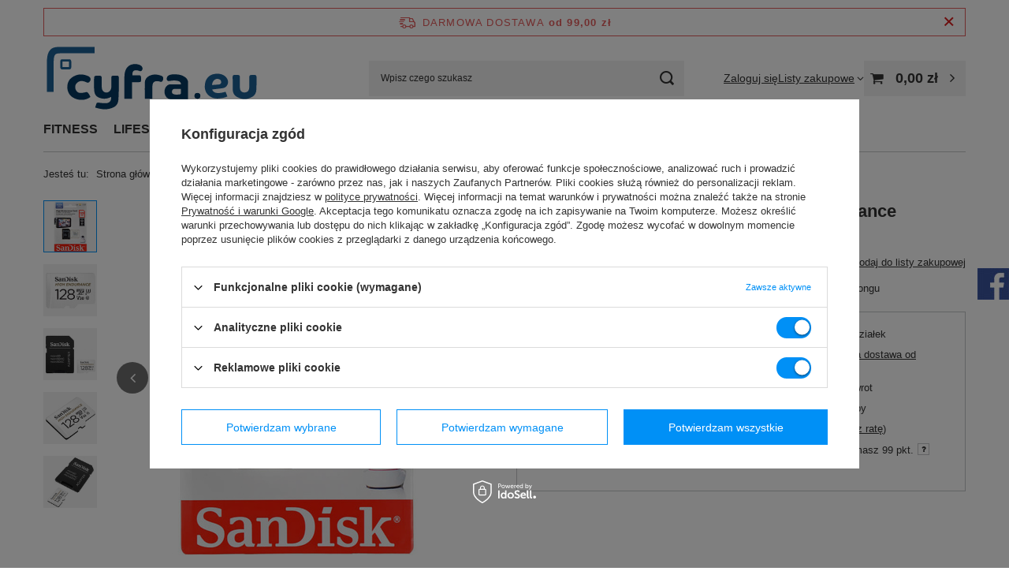

--- FILE ---
content_type: text/html; charset=utf-8
request_url: https://cyfra.eu/product-pol-4162-SanDisk-Karta-pamieci-128GB-High-Endurance-microSDXC-do-monitoringu.html
body_size: 25861
content:
<!DOCTYPE html>
<html lang="pl" class="--freeShipping --vat --gross " ><head><link rel="preload" as="image" fetchpriority="high" href="/hpeciai/f30fbd5fe7153f84f7b5dfbc955c43e6/pol_pm_SanDisk-Karta-pamieci-128GB-High-Endurance-microSDXC-do-monitoringu-4162_5.jpg"><meta name="viewport" content="initial-scale = 1.0, maximum-scale = 5.0, width=device-width, viewport-fit=cover"><meta http-equiv="Content-Type" content="text/html; charset=utf-8"><meta http-equiv="X-UA-Compatible" content="IE=edge"><title>⚡ SanDisk Karta pamięci 128GB High Endurance microSDXC do monitoringu  ⚡ Sklep Cyfra.eu ⚡</title><meta name="keywords" content=""><meta name="description" content="SanDisk microSDXC 128GB HIGH ENDURANCE karta pamięci do monitorongu"><link rel="icon" href="/gfx/pol/favicon.ico"><meta name="theme-color" content="#0090f6"><meta name="msapplication-navbutton-color" content="#0090f6"><meta name="apple-mobile-web-app-status-bar-style" content="#0090f6"><link rel="stylesheet" type="text/css" href="/gfx/pol/projector_style.css.gzip?r=1758007425"><style>
							#photos_slider[data-skeleton] .photos__link:before {
								padding-top: calc(min((450/450 * 100%), 450px));
							}
							@media (min-width: 979px) {.photos__slider[data-skeleton] .photos__figure:not(.--nav):first-child .photos__link {
								max-height: 450px;
							}}
						</style><script>var app_shop={urls:{prefix:'data="/gfx/'.replace('data="', '')+'pol/',graphql:'/graphql/v1/'},vars:{meta:{viewportContent:'initial-scale = 1.0, maximum-scale = 5.0, width=device-width, viewport-fit=cover'},priceType:'gross',priceTypeVat:true,productDeliveryTimeAndAvailabilityWithBasket:false,geoipCountryCode:'US',fairShopLogo: { enabled: false, image: '/gfx/standards/safe_light.svg'},currency:{id:'PLN',symbol:'zł',country:'pl',format:'###,##0.00',beforeValue:false,space:true,decimalSeparator:',',groupingSeparator:' '},language:{id:'pol',symbol:'pl',name:'Polski'},omnibus:{enabled:true,rebateCodeActivate:false,hidePercentageDiscounts:false,},},txt:{priceTypeText:' brutto',},fn:{},fnrun:{},files:[],graphql:{}};const getCookieByName=(name)=>{const value=`; ${document.cookie}`;const parts = value.split(`; ${name}=`);if(parts.length === 2) return parts.pop().split(';').shift();return false;};if(getCookieByName('freeeshipping_clicked')){document.documentElement.classList.remove('--freeShipping');}if(getCookieByName('rabateCode_clicked')){document.documentElement.classList.remove('--rabateCode');}function hideClosedBars(){const closedBarsArray=JSON.parse(localStorage.getItem('closedBars'))||[];if(closedBarsArray.length){const styleElement=document.createElement('style');styleElement.textContent=`${closedBarsArray.map((el)=>`#${el}`).join(',')}{display:none !important;}`;document.head.appendChild(styleElement);}}hideClosedBars();</script><meta name="robots" content="index,follow"><meta name="rating" content="general"><meta name="Author" content="Cyfra.eu na bazie IdoSell (www.idosell.com/shop).">
<!-- Begin LoginOptions html -->

<style>
#client_new_social .service_item[data-name="service_Apple"]:before, 
#cookie_login_social_more .service_item[data-name="service_Apple"]:before,
.oscop_contact .oscop_login__service[data-service="Apple"]:before {
    display: block;
    height: 2.6rem;
    content: url('/gfx/standards/apple.svg?r=1743165583');
}
.oscop_contact .oscop_login__service[data-service="Apple"]:before {
    height: auto;
    transform: scale(0.8);
}
#client_new_social .service_item[data-name="service_Apple"]:has(img.service_icon):before,
#cookie_login_social_more .service_item[data-name="service_Apple"]:has(img.service_icon):before,
.oscop_contact .oscop_login__service[data-service="Apple"]:has(img.service_icon):before {
    display: none;
}
</style>

<!-- End LoginOptions html -->

<!-- Open Graph -->
<meta property="og:type" content="website"><meta property="og:url" content="https://cyfra.eu/product-pol-4162-SanDisk-Karta-pamieci-128GB-High-Endurance-microSDXC-do-monitoringu.html
"><meta property="og:title" content="SanDisk Karta pamięci 128GB High Endurance microSDXC do monitoringu"><meta property="og:description" content="SanDisk microSDXC 128GB HIGH ENDURANCE karta pamięci do monitorongu"><meta property="og:site_name" content="Cyfra.eu"><meta property="og:locale" content="pl_PL"><meta property="og:image" content="https://cyfra.eu/hpeciai/9d4d0f99a33c7d0856ccbcdb6697e339/pol_pl_SanDisk-Karta-pamieci-128GB-High-Endurance-microSDXC-do-monitoringu-4162_5.jpg"><meta property="og:image:width" content="450"><meta property="og:image:height" content="450"><link rel="manifest" href="https://cyfra.eu/data/include/pwa/1/manifest.json?t=3"><meta name="apple-mobile-web-app-capable" content="yes"><meta name="apple-mobile-web-app-status-bar-style" content="black"><meta name="apple-mobile-web-app-title" content="cyfra.eu"><link rel="apple-touch-icon" href="/data/include/pwa/1/icon-128.png"><link rel="apple-touch-startup-image" href="/data/include/pwa/1/logo-512.png" /><meta name="msapplication-TileImage" content="/data/include/pwa/1/icon-144.png"><meta name="msapplication-TileColor" content="#2F3BA2"><meta name="msapplication-starturl" content="/"><script type="application/javascript">var _adblock = true;</script><script async src="/data/include/advertising.js"></script><script type="application/javascript">var statusPWA = {
                online: {
                    txt: "Połączono z internetem",
                    bg: "#5fa341"
                },
                offline: {
                    txt: "Brak połączenia z internetem",
                    bg: "#eb5467"
                }
            }</script><script async type="application/javascript" src="/ajax/js/pwa_online_bar.js?v=1&r=6"></script><script >
window.dataLayer = window.dataLayer || [];
window.gtag = function gtag() {
dataLayer.push(arguments);
}
gtag('consent', 'default', {
'ad_storage': 'denied',
'analytics_storage': 'denied',
'ad_personalization': 'denied',
'ad_user_data': 'denied',
'wait_for_update': 500
});

gtag('set', 'ads_data_redaction', true);
</script><script id="iaiscript_1" data-requirements="W10=" data-ga4_sel="ga4script">
window.iaiscript_1 = `<${'script'}  class='google_consent_mode_update'>
gtag('consent', 'update', {
'ad_storage': 'granted',
'analytics_storage': 'granted',
'ad_personalization': 'granted',
'ad_user_data': 'granted'
});
</${'script'}>`;
</script>
<!-- End Open Graph -->

<link rel="canonical" href="https://cyfra.eu/product-pol-4162-SanDisk-Karta-pamieci-128GB-High-Endurance-microSDXC-do-monitoringu.html" />

                <!-- Global site tag (gtag.js) -->
                <script  async src="https://www.googletagmanager.com/gtag/js?id=AW-759285964"></script>
                <script >
                    window.dataLayer = window.dataLayer || [];
                    window.gtag = function gtag(){dataLayer.push(arguments);}
                    gtag('js', new Date());
                    
                    gtag('config', 'AW-759285964', {"allow_enhanced_conversions":true});
gtag('config', 'G-J2EC635MTC');

                </script>
                <link rel="stylesheet" type="text/css" href="/data/designs/6877815d56d613.37710350_3/gfx/pol/custom.css.gzip?r=1758007467">
<!-- Begin additional html or js -->


<!--3|1|3-->
<style type="text/css">
#fixed_top {top: -200px}
#fixed_top #fixed_basket {padding: 5px 0 0;}
#fixed_top #fixed_basket a.basket_link {font-size: 1.8em;}
#fixed_top #fixed_basket a.basket_link .badge {width: 18px; height: 18px; line-height: 18px;}
div.product_info_top .warranty a.main-link:before {position: absolute; left: 0; top: 0;}
div.product_info_top .warranty a.main-link {padding-left: 60px; position: relative;  padding-top: 10px;}
div.product_info_top .warranty a.warranty-ext {padding-top: 15px;}
.basketedit_summary ul.n67367_instalment a img {display: none;}
.basketedit_summary .n67367_instalment ul.n67367_instalment a {border: 1px solid #1d6193; box-shadow: none; padding: 10px 60px 10px 20px; margin: 5px 0;}
.basketedit_summary .n67367_instalment ul.n67367_instalment a:hover {background: #1d6193; color: #fff !important;}
ul.n67367_instalment li {margin-bottom: 10px;}
</style>
<!--7|1|5-->
<meta name="google-site-verification" content="bGj4c2_l30gnXcfa1KmaBK8l9PxwdXfLu26ZVn3mAoQ"/>
<!--8|1|6-->
<!-- Global site tag (gtag.js) - Google Ads: 759285964 -->
<script async src="https://www.googletagmanager.com/gtag/js?id=AW-759285964"></script>
<script>
  window.dataLayer = window.dataLayer || [];
  function gtag(){dataLayer.push(arguments);}
  gtag('js', new Date());
  gtag('config', 'AW-759285964');
</script>

<!--17|1|8| modified: 2021-04-20 08:57:39-->
<!-- Google Tag Manager -->
<script>(function(w,d,s,l,i){w[l]=w[l]||[];w[l].push({'gtm.start':
new Date().getTime(),event:'gtm.js'});var f=d.getElementsByTagName(s)[0],
j=d.createElement(s),dl=l!='dataLayer'?'&l='+l:'';j.async=true;j.src=
'https://www.googletagmanager.com/gtm.js?id='+i+dl;f.parentNode.insertBefore(j,f);
})(window,document,'script','dataLayer','GTM-PZ4Q3P9');</script>
<!-- End Google Tag Manager -->
<!--19|1|9| modified: 2022-01-21 09:34:23-->
<!-- Hotjar Tracking Code for https://cyfra.eu/ -->
<script>
    (function(h,o,t,j,a,r){
        h.hj=h.hj||function(){(h.hj.q=h.hj.q||[]).push(arguments)};
        h._hjSettings={hjid:2793904,hjsv:6};
        a=o.getElementsByTagName('head')[0];
        r=o.createElement('script');r.async=1;
        r.src=t+h._hjSettings.hjid+j+h._hjSettings.hjsv;
        a.appendChild(r);
    })(window,document,'https://static.hotjar.com/c/hotjar-','.js?sv=');
</script>

<!-- End additional html or js -->
<script>(function(w,d,s,i,dl){w._ceneo = w._ceneo || function () {
w._ceneo.e = w._ceneo.e || []; w._ceneo.e.push(arguments); };
w._ceneo.e = w._ceneo.e || [];dl=dl===undefined?"dataLayer":dl;
const f = d.getElementsByTagName(s)[0], j = d.createElement(s); j.defer = true;
j.src = "https://ssl.ceneo.pl/ct/v5/script.js?accountGuid=" + i + "&t=" +
Date.now() + (dl ? "&dl=" + dl : ""); f.parentNode.insertBefore(j, f);
})(window, document, "script", "04942c42-267d-41df-92e5-3738ecd6de10");</script>
                <script>
                if (window.ApplePaySession && window.ApplePaySession.canMakePayments()) {
                    var applePayAvailabilityExpires = new Date();
                    applePayAvailabilityExpires.setTime(applePayAvailabilityExpires.getTime() + 2592000000); //30 days
                    document.cookie = 'applePayAvailability=yes; expires=' + applePayAvailabilityExpires.toUTCString() + '; path=/;secure;'
                    var scriptAppleJs = document.createElement('script');
                    scriptAppleJs.src = "/ajax/js/apple.js?v=3";
                    if (document.readyState === "interactive" || document.readyState === "complete") {
                          document.body.append(scriptAppleJs);
                    } else {
                        document.addEventListener("DOMContentLoaded", () => {
                            document.body.append(scriptAppleJs);
                        });  
                    }
                } else {
                    document.cookie = 'applePayAvailability=no; path=/;secure;'
                }
                </script>
                <script>let paypalDate = new Date();
                    paypalDate.setTime(paypalDate.getTime() + 86400000);
                    document.cookie = 'payPalAvailability_PLN=-1; expires=' + paypalDate.getTime() + '; path=/; secure';
                </script></head><body>
<!-- Begin additional html or js -->


<!--18|1|8| modified: 2021-04-20 08:59:53-->
<!-- Google Tag Manager (noscript) -->
<noscript><iframe src="https://www.googletagmanager.com/ns.html?id=GTM-PZ4Q3P9"
height="0" width="0" style="display:none;visibility:hidden"></iframe></noscript>
<!-- End Google Tag Manager (noscript) -->

<!-- End additional html or js -->
<div id="container" class="projector_page container max-width-1200"><header class=" commercial_banner"><script class="ajaxLoad">app_shop.vars.vat_registered="true";app_shop.vars.currency_format="###,##0.00";app_shop.vars.currency_before_value=false;app_shop.vars.currency_space=true;app_shop.vars.symbol="zł";app_shop.vars.id="PLN";app_shop.vars.baseurl="http://cyfra.eu/";app_shop.vars.sslurl="https://cyfra.eu/";app_shop.vars.curr_url="%2Fproduct-pol-4162-SanDisk-Karta-pamieci-128GB-High-Endurance-microSDXC-do-monitoringu.html";var currency_decimal_separator=',';var currency_grouping_separator=' ';app_shop.vars.blacklist_extension=["exe","com","swf","js","php"];app_shop.vars.blacklist_mime=["application/javascript","application/octet-stream","message/http","text/javascript","application/x-deb","application/x-javascript","application/x-shockwave-flash","application/x-msdownload"];app_shop.urls.contact="/contact-pol.html";</script><div id="viewType" style="display:none"></div><div id="menu_skip" class="menu_skip"><a href="#layout" class="btn --outline --medium menu_skip__link --layout">Przejdź do zawartości strony</a><a href="#menu_categories" class="btn --outline --medium menu_skip__link --menu">Przejdź do kategorii</a></div><div id="freeShipping" class="freeShipping"><span class="freeShipping__info">Darmowa dostawa</span><strong class="freeShipping__val">
				od 
				99,00 zł</strong><a href="" class="freeShipping__close" aria-label="Zamknij pasek informacyjny"></a></div><div id="logo" class="d-flex align-items-center"><a href="/main.php" target="_self" aria-label="Logo sklepu"><img src="/data/gfx/mask/pol/logo_1_big.svg" alt="www.cyfra.eu" width="275" height="82"></a></div><form action="https://cyfra.eu/search.php" method="get" id="menu_search" class="menu_search"><a href="#showSearchForm" class="menu_search__mobile" aria-label="Szukaj"></a><div class="menu_search__block"><div class="menu_search__item --input"><input class="menu_search__input" type="text" name="text" autocomplete="off" placeholder="Wpisz czego szukasz" aria-label="Wpisz czego szukasz"><button class="menu_search__submit" type="submit" aria-label="Szukaj"></button></div><div class="menu_search__item --results search_result"></div></div></form><div id="menu_top" class="menu_top"><div class="account_links"><a class="account_links__item" href="https://cyfra.eu/login.php"><span class="account_links__text --logged-out">Zaloguj się</span></a></div><div class="shopping_list_top" data-empty="true"><a href="https://cyfra.eu/pl/shoppinglist/" class="wishlist_link slt_link --empty" aria-label="Listy zakupowe"><span class="slt_link__text">Listy zakupowe</span></a><div class="slt_lists"><ul class="slt_lists__nav"><li class="slt_lists__nav_item" data-list_skeleton="true" data-list_id="true" data-shared="true"><a href="#" class="slt_lists__nav_link" data-list_href="true"><span class="slt_lists__nav_name" data-list_name="true"></span><span class="slt_lists__count" data-list_count="true">0</span></a></li><li class="slt_lists__nav_item --empty"><a class="slt_lists__nav_link --empty" href="https://cyfra.eu/pl/shoppinglist/"><span class="slt_lists__nav_name" data-list_name="true">Lista zakupowa</span><span class="slt_lists__count" data-list_count="true">0</span></a></li></ul></div></div><div id="menu_basket" class="topBasket --skeleton"><a href="/basketedit.php" class="topBasket__sub" aria-label="Wartość koszyka: 0,00 zł"><span class="badge badge-info" aria-hidden="true"></span><strong class="topBasket__price">0,00 zł</strong></a><div class="topBasket__details --products" style="display: none;"><div class="topBasket__block --labels"><label class="topBasket__item --name">Produkt</label><label class="topBasket__item --sum">Ilość</label><label class="topBasket__item --prices">Cena</label></div><div class="topBasket__block --products"></div></div><div class="topBasket__details --shipping" style="display: none;"><span class="topBasket__name">Koszt dostawy od</span><span id="shipppingCost"></span></div><script>
						app_shop.vars.cache_html = true;
					</script></div></div><nav id="menu_categories" class="wide" aria-label="Kategorie główne"><button type="button" class="navbar-toggler" aria-label="Menu"><i class="icon-reorder"></i></button><div class="navbar-collapse" id="menu_navbar"><ul class="navbar-nav mx-md-n2"><li class="nav-item"><span class="nav-link-wrapper"><a  href="/pol_m_FITNESS-420.html" target="_self" title="FITNESS" class="nav-link --l1" >FITNESS</a><button class="nav-link-expand" type="button" aria-label="FITNESS, Menu"></button></span><ul class="navbar-subnav"><li class="nav-header"><a href="#backLink" class="nav-header__backLink" aria-label="Wróć"><i class="icon-angle-left"></i></a><a  href="/pol_m_FITNESS-420.html" target="_self" title="FITNESS" class="nav-link --l1" >FITNESS</a></li><li class="nav-item empty"><a  href="/pol_m_FITNESS_Masazery-421.html" target="_self" title="Masażery" class="nav-link --l2" >Masażery</a></li><li class="nav-item empty"><a  href="/pol_m_FITNESS_Skakanki-422.html" target="_self" title="Skakanki" class="nav-link --l2" >Skakanki</a></li><li class="nav-item empty"><a  href="/pol_m_FITNESS_Maty-do-cwiczen-423.html" target="_self" title="Maty do ćwiczeń" class="nav-link --l2" >Maty do ćwiczeń</a></li><li class="nav-item empty"><a  href="/pol_m_FITNESS_Gumy-do-cwiczen-424.html" target="_self" title="Gumy do ćwiczeń" class="nav-link --l2" >Gumy do ćwiczeń</a></li><li class="nav-item empty"><a  href="/pol_m_FITNESS_Bieznie-479.html" target="_self" title="Bieżnie" class="nav-link --l2" >Bieżnie</a></li><li class="nav-item empty"><a  href="/pol_m_FITNESS_Rowery-spinningowe-480.html" target="_self" title="Rowery spinningowe" class="nav-link --l2" >Rowery spinningowe</a></li><li class="nav-item empty"><a  href="/pol_m_FITNESS_Rowery-poziome-483.html" target="_self" title="Rowery poziome" class="nav-link --l2" >Rowery poziome</a></li><li class="nav-item empty"><a  href="/pol_m_FITNESS_Rowery-eliptyczne-481.html" target="_self" title="Rowery eliptyczne" class="nav-link --l2" >Rowery eliptyczne</a></li><li class="nav-item empty"><a  href="/pol_m_FITNESS_Wioslarze-ergometry-482.html" target="_self" title="Wioślarze - ergometry" class="nav-link --l2" >Wioślarze - ergometry</a></li><li class="nav-item empty"><a  href="/pol_m_FITNESS_Pozostale-425.html" target="_self" title="Pozostałe" class="nav-link --l2" >Pozostałe</a></li></ul></li><li class="nav-item"><span class="nav-link-wrapper"><a  href="/pol_m_LIFESTYLE-375.html" target="_self" title="LIFESTYLE" class="nav-link --l1" >LIFESTYLE</a><button class="nav-link-expand" type="button" aria-label="LIFESTYLE, Menu"></button></span><ul class="navbar-subnav"><li class="nav-header"><a href="#backLink" class="nav-header__backLink" aria-label="Wróć"><i class="icon-angle-left"></i></a><a  href="/pol_m_LIFESTYLE-375.html" target="_self" title="LIFESTYLE" class="nav-link --l1" >LIFESTYLE</a></li><li class="nav-item empty"><a  href="/pol_m_LIFESTYLE_Smartfony-292.html" target="_self" title="Smartfony" class="nav-link --l2" >Smartfony</a></li><li class="nav-item"><a  href="/pol_m_LIFESTYLE_Smartwatche-379.html" target="_self" title="Smartwatche" class="nav-link --l2" >Smartwatche</a><ul class="navbar-subsubnav"><li class="nav-header"><a href="#backLink" class="nav-header__backLink" aria-label="Wróć"><i class="icon-angle-left"></i></a><a  href="/pol_m_LIFESTYLE_Smartwatche-379.html" target="_self" title="Smartwatche" class="nav-link --l2" >Smartwatche</a></li><li class="nav-item"><a  href="/pol_m_LIFESTYLE_Smartwatche_Damskie-434.html" target="_self" title="Damskie" class="nav-link --l3" >Damskie</a></li><li class="nav-item"><a  href="/pol_m_LIFESTYLE_Smartwatche_Meskie-435.html" target="_self" title="Męskie" class="nav-link --l3" >Męskie</a></li><li class="nav-item"><a  href="/pol_m_LIFESTYLE_Smartwatche_Paski-392.html" target="_self" title="Paski" class="nav-link --l3" >Paski</a></li></ul></li><li class="nav-item"><a  href="/pol_m_LIFESTYLE_Smartbandy-295.html" target="_self" title="Smartbandy" class="nav-link --l2" >Smartbandy</a><ul class="navbar-subsubnav"><li class="nav-header"><a href="#backLink" class="nav-header__backLink" aria-label="Wróć"><i class="icon-angle-left"></i></a><a  href="/pol_m_LIFESTYLE_Smartbandy-295.html" target="_self" title="Smartbandy" class="nav-link --l2" >Smartbandy</a></li><li class="nav-item"><a  href="/pol_m_LIFESTYLE_Smartbandy_Folie-ochronne-286.html" target="_self" title="Folie ochronne" class="nav-link --l3" >Folie ochronne</a></li><li class="nav-item"><a  href="/pol_m_LIFESTYLE_Smartbandy_Paski-i-bransolety-236.html" target="_self" title="Paski i bransolety" class="nav-link --l3" >Paski i bransolety</a></li></ul></li><li class="nav-item"><a  href="/pol_m_LIFESTYLE_Czytniki-e-book-185.html" target="_self" title="Czytniki e-book" class="nav-link --l2" >Czytniki e-book</a><ul class="navbar-subsubnav"><li class="nav-header"><a href="#backLink" class="nav-header__backLink" aria-label="Wróć"><i class="icon-angle-left"></i></a><a  href="/pol_m_LIFESTYLE_Czytniki-e-book-185.html" target="_self" title="Czytniki e-book" class="nav-link --l2" >Czytniki e-book</a></li><li class="nav-item"><a  href="/pol_m_LIFESTYLE_Czytniki-e-book_Urzadzenia-371.html" target="_self" title="Urządzenia" class="nav-link --l3" >Urządzenia</a></li><li class="nav-item"><a  href="/pol_m_LIFESTYLE_Czytniki-e-book_Etui-do-czytnikow-370.html" target="_self" title="Etui do czytników" class="nav-link --l3" >Etui do czytników</a></li></ul></li><li class="nav-item"><a  href="/pol_m_LIFESTYLE_Akcesoria-GSM-203.html" target="_self" title="Akcesoria GSM" class="nav-link --l2" >Akcesoria GSM</a><ul class="navbar-subsubnav more"><li class="nav-header"><a href="#backLink" class="nav-header__backLink" aria-label="Wróć"><i class="icon-angle-left"></i></a><a  href="/pol_m_LIFESTYLE_Akcesoria-GSM-203.html" target="_self" title="Akcesoria GSM" class="nav-link --l2" >Akcesoria GSM</a></li><li class="nav-item"><a  href="/pol_m_LIFESTYLE_Akcesoria-GSM_Etui-do-telefonow-257.html" target="_self" title="Etui do telefonów" class="nav-link --l3" >Etui do telefonów</a></li><li class="nav-item"><a  href="/pol_m_LIFESTYLE_Akcesoria-GSM_Gimbale-223.html" target="_self" title="Gimbale " class="nav-link --l3" >Gimbale </a></li><li class="nav-item"><a  href="/pol_m_LIFESTYLE_Akcesoria-GSM_Kable-iPhone-iPad-iPod-209.html" target="_self" title="Kable iPhone/iPad/iPod" class="nav-link --l3" >Kable iPhone/iPad/iPod</a></li><li class="nav-item"><a  href="/pol_m_LIFESTYLE_Akcesoria-GSM_Lokalizatory-478.html" target="_self" title="Lokalizatory" class="nav-link --l3" >Lokalizatory</a></li><li class="nav-item"><a  href="/pol_m_LIFESTYLE_Akcesoria-GSM_Kable-USB-208.html" target="_self" title="Kable USB" class="nav-link --l3" >Kable USB</a></li><li class="nav-item"><a  href="/pol_m_LIFESTYLE_Akcesoria-GSM_Ladowarki-bezprzewodowe-207.html" target="_self" title="Ładowarki bezprzewodowe" class="nav-link --l3" >Ładowarki bezprzewodowe</a></li><li class="nav-item"><a  href="/pol_m_LIFESTYLE_Akcesoria-GSM_Ladowarki-sieciowe-204.html" target="_self" title="Ładowarki sieciowe" class="nav-link --l3" >Ładowarki sieciowe</a></li><li class="nav-item"><a  href="/pol_m_LIFESTYLE_Akcesoria-GSM_Powerbanki-266.html" target="_self" title="Powerbanki" class="nav-link --l3" >Powerbanki</a></li><li class="nav-item"><a  href="/pol_m_LIFESTYLE_Akcesoria-GSM_Sluchawki-Bluetooth-276.html" target="_self" title="Słuchawki Bluetooth" class="nav-link --l3" >Słuchawki Bluetooth</a></li><li class="nav-item"><a  href="/pol_m_LIFESTYLE_Akcesoria-GSM_Szkla-ochronne-284.html" target="_self" title="Szkła ochronne" class="nav-link --l3" >Szkła ochronne</a></li><li class="nav-item"><a  href="/pol_m_LIFESTYLE_Akcesoria-GSM_Uchwyty-do-telefonow-Popsocket-264.html" target="_self" title="Uchwyty do telefonów Popsocket" class="nav-link --l3" >Uchwyty do telefonów Popsocket</a></li><li class="nav-item"><a  href="/pol_m_LIFESTYLE_Akcesoria-GSM_Uchwyty-samochodowe-206.html" target="_self" title="Uchwyty samochodowe" class="nav-link --l3" >Uchwyty samochodowe</a></li><li class="nav-item"><a  href="/pol_m_LIFESTYLE_Akcesoria-GSM_Inne-akcesoria-359.html" target="_self" title="Inne akcesoria" class="nav-link --l3" >Inne akcesoria</a></li><li class="nav-item"><a  href="/pol_m_LIFESTYLE_Akcesoria-GSM_Karty-pamieci-409.html" target="_self" title="Karty pamięci" class="nav-link --l3" >Karty pamięci</a></li><li class="nav-item --extend"><a href="" class="nav-link --l3" txt_alt="- Zwiń">+ Rozwiń</a></li></ul></li><li class="nav-item"><a  href="/pol_m_LIFESTYLE_Akcesoria-PC-188.html" target="_self" title="Akcesoria PC" class="nav-link --l2" >Akcesoria PC</a><ul class="navbar-subsubnav"><li class="nav-header"><a href="#backLink" class="nav-header__backLink" aria-label="Wróć"><i class="icon-angle-left"></i></a><a  href="/pol_m_LIFESTYLE_Akcesoria-PC-188.html" target="_self" title="Akcesoria PC" class="nav-link --l2" >Akcesoria PC</a></li><li class="nav-item"><a  href="/pol_m_LIFESTYLE_Akcesoria-PC_Tablety-graficzne-300.html" target="_self" title="Tablety graficzne" class="nav-link --l3" >Tablety graficzne</a></li><li class="nav-item"><a  href="/pol_m_LIFESTYLE_Akcesoria-PC_Monitory-przenosne-484.html" target="_self" title="Monitory przenośne" class="nav-link --l3" >Monitory przenośne</a></li><li class="nav-item"><a  href="/pol_m_LIFESTYLE_Akcesoria-PC_Gaming-280.html" target="_self" title="Gaming" class="nav-link --l3" >Gaming</a></li></ul></li><li class="nav-item empty"><a  href="/pol_m_LIFESTYLE_Pendrive-428.html" target="_self" title="Pendrive" class="nav-link --l2" >Pendrive</a></li><li class="nav-item empty"><a  href="/pol_m_LIFESTYLE_Etui-plecaki-202.html" target="_self" title="Etui, plecaki" class="nav-link --l2" >Etui, plecaki</a></li><li class="nav-item empty"><a  href="/pol_m_LIFESTYLE_Pady-do-gier-173.html" target="_self" title="Pady do gier" class="nav-link --l2" >Pady do gier</a></li><li class="nav-item empty"><a  href="/pol_m_LIFESTYLE_Kable-adaptery-przejsciowki-437.html" target="_self" title="Kable, adaptery, przejściówki" class="nav-link --l2" >Kable, adaptery, przejściówki</a></li><li class="nav-item"><a  href="/pol_m_LIFESTYLE_Akcesoria-turystyczne-463.html" target="_self" title="Akcesoria turystyczne" class="nav-link --l2" >Akcesoria turystyczne</a><ul class="navbar-subsubnav"><li class="nav-header"><a href="#backLink" class="nav-header__backLink" aria-label="Wróć"><i class="icon-angle-left"></i></a><a  href="/pol_m_LIFESTYLE_Akcesoria-turystyczne-463.html" target="_self" title="Akcesoria turystyczne" class="nav-link --l2" >Akcesoria turystyczne</a></li><li class="nav-item"><a  href="/pol_m_LIFESTYLE_Akcesoria-turystyczne_Expresy-do-kawy-485.html" target="_self" title="Expresy do kawy" class="nav-link --l3" >Expresy do kawy</a></li></ul></li><li class="nav-item empty"><a  href="/pol_m_LIFESTYLE_Kreatywne-puzzle-468.html" target="_self" title="Kreatywne puzzle" class="nav-link --l2" >Kreatywne puzzle</a></li></ul></li><li class="nav-item"><span class="nav-link-wrapper"><a  href="/pol_m_DOM-220.html" target="_self" title="DOM" class="nav-link --l1" >DOM</a><button class="nav-link-expand" type="button" aria-label="DOM, Menu"></button></span><ul class="navbar-subnav"><li class="nav-header"><a href="#backLink" class="nav-header__backLink" aria-label="Wróć"><i class="icon-angle-left"></i></a><a  href="/pol_m_DOM-220.html" target="_self" title="DOM" class="nav-link --l1" >DOM</a></li><li class="nav-item empty"><a  href="/pol_m_DOM_Inteligentne-oswietlenie-249.html" target="_self" title="Inteligentne oświetlenie" class="nav-link --l2" >Inteligentne oświetlenie</a></li><li class="nav-item empty"><a  href="/pol_m_DOM_Monitoring-domu-237.html" target="_self" title="Monitoring domu" class="nav-link --l2" >Monitoring domu</a></li><li class="nav-item empty"><a  href="/pol_m_DOM_Odkurzacze-i-akcesoria-303.html" target="_self" title="Odkurzacze i akcesoria" class="nav-link --l2" >Odkurzacze i akcesoria</a></li><li class="nav-item empty"><a  href="/pol_m_DOM_Zelazka-parowe-366.html" target="_self" title="Żelazka parowe" class="nav-link --l2" >Żelazka parowe</a></li><li class="nav-item empty"><a  href="/pol_m_DOM_Akcesoria-do-sprzatania-255.html" target="_self" title="Akcesoria do sprzątania" class="nav-link --l2" >Akcesoria do sprzątania</a></li><li class="nav-item empty"><a  href="/pol_m_DOM_Wagi-274.html" target="_self" title="Wagi" class="nav-link --l2" >Wagi</a></li><li class="nav-item empty"><a  href="/pol_m_DOM_Urzadzenia-owadobojcze-441.html" target="_self" title="Urządzenia owadobójcze" class="nav-link --l2" >Urządzenia owadobójcze</a></li><li class="nav-item empty"><a  href="/pol_m_DOM_Narzedzia-442.html" target="_self" title="Narzędzia" class="nav-link --l2" >Narzędzia</a></li><li class="nav-item empty"><a  href="/pol_m_DOM_Baterie-352.html" target="_self" title="Baterie" class="nav-link --l2" >Baterie</a></li><li class="nav-item empty"><a  href="/pol_m_DOM_Latarki-455.html" target="_self" title="Latarki" class="nav-link --l2" >Latarki</a></li><li class="nav-item empty"><a  href="/pol_m_DOM_Akcesoria-inne-250.html" target="_self" title="Akcesoria inne" class="nav-link --l2" >Akcesoria inne</a></li><li class="nav-item empty"><a  href="/pol_m_DOM_Materace-dmuchane-462.html" target="_self" title="Materace dmuchane" class="nav-link --l2" >Materace dmuchane</a></li><li class="nav-item empty"><a  href="/pol_m_DOM_Stacje-pogodowe-465.html" target="_self" title="Stacje pogodowe" class="nav-link --l2" >Stacje pogodowe</a></li><li class="nav-item empty"><a  href="/pol_m_DOM_Inteligentne-doniczki-477.html" target="_self" title="Inteligentne doniczki" class="nav-link --l2" >Inteligentne doniczki</a></li></ul></li><li class="nav-item"><span class="nav-link-wrapper"><a  href="/pol_m_DZWIEK-419.html" target="_self" title="DŹWIĘK" class="nav-link --l1" >DŹWIĘK</a><button class="nav-link-expand" type="button" aria-label="DŹWIĘK, Menu"></button></span><ul class="navbar-subnav"><li class="nav-header"><a href="#backLink" class="nav-header__backLink" aria-label="Wróć"><i class="icon-angle-left"></i></a><a  href="/pol_m_DZWIEK-419.html" target="_self" title="DŹWIĘK" class="nav-link --l1" >DŹWIĘK</a></li><li class="nav-item"><a  href="/pol_m_DZWIEK_Sluchawki-178.html" target="_self" title="Słuchawki" class="nav-link --l2" >Słuchawki</a><ul class="navbar-subsubnav"><li class="nav-header"><a href="#backLink" class="nav-header__backLink" aria-label="Wróć"><i class="icon-angle-left"></i></a><a  href="/pol_m_DZWIEK_Sluchawki-178.html" target="_self" title="Słuchawki" class="nav-link --l2" >Słuchawki</a></li><li class="nav-item"><a  href="/pol_m_DZWIEK_Sluchawki_Bezprzewodowe-183.html" target="_self" title="Bezprzewodowe" class="nav-link --l3" >Bezprzewodowe</a></li><li class="nav-item"><a  href="/pol_m_DZWIEK_Sluchawki_Przewodowe-184.html" target="_self" title="Przewodowe" class="nav-link --l3" >Przewodowe</a></li><li class="nav-item"><a  href="/pol_m_DZWIEK_Sluchawki_Akcesoria-do-sluchawek-285.html" target="_self" title="Akcesoria do słuchawek" class="nav-link --l3" >Akcesoria do słuchawek</a></li></ul></li><li class="nav-item empty"><a  href="/pol_m_DZWIEK_Radioodtwarzacze-288.html" target="_self" title="Radioodtwarzacze" class="nav-link --l2" >Radioodtwarzacze</a></li><li class="nav-item empty"><a  href="/pol_m_DZWIEK_Gramofony-467.html" target="_self" title="Gramofony" class="nav-link --l2" >Gramofony</a></li><li class="nav-item"><a  href="/pol_m_DZWIEK_Mikrofony-195.html" target="_self" title="Mikrofony" class="nav-link --l2" >Mikrofony</a><ul class="navbar-subsubnav"><li class="nav-header"><a href="#backLink" class="nav-header__backLink" aria-label="Wróć"><i class="icon-angle-left"></i></a><a  href="/pol_m_DZWIEK_Mikrofony-195.html" target="_self" title="Mikrofony" class="nav-link --l2" >Mikrofony</a></li><li class="nav-item"><a  href="/pol_m_DZWIEK_Mikrofony_Urzadzenia-430.html" target="_self" title="Urządzenia" class="nav-link --l3" >Urządzenia</a></li><li class="nav-item"><a  href="/pol_m_DZWIEK_Mikrofony_Adaptery-i-kable-429.html" target="_self" title="Adaptery i kable" class="nav-link --l3" >Adaptery i kable</a></li></ul></li><li class="nav-item empty"><a  href="/pol_m_DZWIEK_Glosniki-447.html" target="_self" title="Głośniki" class="nav-link --l2" >Głośniki</a></li><li class="nav-item empty"><a  href="/pol_m_DZWIEK_Glosniki-bezprzewodowe-177.html" target="_self" title="Głośniki bezprzewodowe" class="nav-link --l2" >Głośniki bezprzewodowe</a></li><li class="nav-item empty"><a  href="/pol_m_DZWIEK_Kable-210.html" target="_self" title="Kable" class="nav-link --l2" >Kable</a></li><li class="nav-item empty"><a  href="/pol_m_DZWIEK_Zestawy-sluchawkowe-186.html" target="_self" title="Zestawy słuchawkowe" class="nav-link --l2" >Zestawy słuchawkowe</a></li><li class="nav-item empty"><a  href="/pol_m_DZWIEK_Akcesoria-349.html" target="_self" title="Akcesoria  " class="nav-link --l2" >Akcesoria  </a></li></ul></li><li class="nav-item nav-open"><span class="nav-link-wrapper"><a  href="/pol_m_OBRAZ-306.html" target="_self" title="OBRAZ" class="nav-link --l1 active" >OBRAZ</a><button class="nav-link-expand" type="button" aria-label="OBRAZ, Menu"></button></span><ul class="navbar-subnav"><li class="nav-header"><a href="#backLink" class="nav-header__backLink" aria-label="Wróć"><i class="icon-angle-left"></i></a><a  href="/pol_m_OBRAZ-306.html" target="_self" title="OBRAZ" class="nav-link --l1 active" >OBRAZ</a></li><li class="nav-item empty"><a  href="/pol_m_OBRAZ_Projektory-253.html" target="_self" title="Projektory" class="nav-link --l2" >Projektory</a></li><li class="nav-item empty"><a  href="/pol_m_OBRAZ_Kamery-internetowe-261.html" target="_self" title="Kamery internetowe" class="nav-link --l2" >Kamery internetowe</a></li><li class="nav-item nav-open"><a  href="/pol_m_OBRAZ_Foto-296.html" target="_self" title="Foto" class="nav-link --l2 active" >Foto</a><ul class="navbar-subsubnav"><li class="nav-header"><a href="#backLink" class="nav-header__backLink" aria-label="Wróć"><i class="icon-angle-left"></i></a><a  href="/pol_m_OBRAZ_Foto-296.html" target="_self" title="Foto" class="nav-link --l2 active" >Foto</a></li><li class="nav-item"><a  href="/pol_m_OBRAZ_Foto_Aparaty-z-natychmiastowym-wydrukiem-i-akcesoria-162.html" target="_self" title="Aparaty z natychmiastowym wydrukiem i akcesoria" class="nav-link --l3" >Aparaty z natychmiastowym wydrukiem i akcesoria</a></li><li class="nav-item nav-open"><a  href="/pol_m_OBRAZ_Foto_Karty-pamieci-171.html" target="_self" title="Karty pamięci" class="nav-link --l3 active" >Karty pamięci</a></li><li class="nav-item"><a  href="/pol_m_OBRAZ_Foto_Akcesoria-fotograficzne-153.html" target="_self" title="Akcesoria fotograficzne" class="nav-link --l3" >Akcesoria fotograficzne</a></li><li class="nav-item"><a  href="/pol_m_OBRAZ_Foto_Aparaty-fotograficzne-154.html" target="_self" title="Aparaty fotograficzne" class="nav-link --l3" >Aparaty fotograficzne</a></li><li class="nav-item"><a  href="/pol_m_OBRAZ_Foto_Ramki-cyfrowe-474.html" target="_self" title="Ramki cyfrowe" class="nav-link --l3" >Ramki cyfrowe</a></li></ul></li></ul></li><li class="nav-item"><span class="nav-link-wrapper"><a  href="/pol_m_AUTO-308.html" target="_self" title="AUTO" class="nav-link --l1" >AUTO</a><button class="nav-link-expand" type="button" aria-label="AUTO, Menu"></button></span><ul class="navbar-subnav"><li class="nav-header"><a href="#backLink" class="nav-header__backLink" aria-label="Wróć"><i class="icon-angle-left"></i></a><a  href="/pol_m_AUTO-308.html" target="_self" title="AUTO" class="nav-link --l1" >AUTO</a></li><li class="nav-item empty"><a  href="/pol_m_AUTO_Kamery-samochodowe-309.html" target="_self" title="Kamery samochodowe" class="nav-link --l2" >Kamery samochodowe</a></li><li class="nav-item empty"><a  href="/pol_m_AUTO_Akcesoria-do-kamer-samochodowych-312.html" target="_self" title="Akcesoria do kamer samochodowych" class="nav-link --l2" >Akcesoria do kamer samochodowych</a></li><li class="nav-item empty"><a  href="/pol_m_AUTO_Sprezarki-samochodowe-311.html" target="_self" title="Sprężarki samochodowe" class="nav-link --l2" >Sprężarki samochodowe</a></li><li class="nav-item empty"><a  href="/pol_m_AUTO_Czujniki-cisnienia-opon-388.html" target="_self" title="Czujniki ciśnienia opon" class="nav-link --l2" >Czujniki ciśnienia opon</a></li><li class="nav-item empty"><a  href="/pol_m_AUTO_Jump-startery-376.html" target="_self" title="Jump startery" class="nav-link --l2" >Jump startery</a></li><li class="nav-item empty"><a  href="/pol_m_AUTO_Odkurzacze-samochodowe-377.html" target="_self" title="Odkurzacze samochodowe" class="nav-link --l2" >Odkurzacze samochodowe</a></li><li class="nav-item empty"><a  href="/pol_m_AUTO_Oczyszczacze-powietrza-378.html" target="_self" title="Oczyszczacze powietrza" class="nav-link --l2" >Oczyszczacze powietrza</a></li><li class="nav-item empty"><a  href="/pol_m_AUTO_Ladowarki-i-uchwyty-samochodowe-310.html" target="_self" title="Ładowarki i uchwyty samochodowe" class="nav-link --l2" >Ładowarki i uchwyty samochodowe</a></li><li class="nav-item empty"><a  href="/pol_m_AUTO_Akcesoria-samochodowe-358.html" target="_self" title="Akcesoria samochodowe" class="nav-link --l2" >Akcesoria samochodowe</a></li></ul></li><li class="nav-item"><span class="nav-link-wrapper"><a  href="/pol_m_ROWER-454.html" target="_self" title="ROWER" class="nav-link --l1" >ROWER</a><button class="nav-link-expand" type="button" aria-label="ROWER, Menu"></button></span><ul class="navbar-subnav"><li class="nav-header"><a href="#backLink" class="nav-header__backLink" aria-label="Wróć"><i class="icon-angle-left"></i></a><a  href="/pol_m_ROWER-454.html" target="_self" title="ROWER" class="nav-link --l1" >ROWER</a></li><li class="nav-item empty"><a  href="/pol_m_ROWER_Kaski-rowerowe-456.html" target="_self" title="Kaski rowerowe" class="nav-link --l2" >Kaski rowerowe</a></li><li class="nav-item empty"><a  href="/pol_m_ROWER_Siodelka-rowerowe-457.html" target="_self" title="Siodełka rowerowe" class="nav-link --l2" >Siodełka rowerowe</a></li><li class="nav-item empty"><a  href="/pol_m_ROWER_Pompki-rowerowe-458.html" target="_self" title="Pompki rowerowe" class="nav-link --l2" >Pompki rowerowe</a></li><li class="nav-item empty"><a  href="/pol_m_ROWER_Torby-rowerowe-460.html" target="_self" title="Torby rowerowe" class="nav-link --l2" >Torby rowerowe</a></li><li class="nav-item empty"><a  href="/pol_m_ROWER_Pozostale-459.html" target="_self" title="Pozostałe" class="nav-link --l2" >Pozostałe</a></li></ul></li><li class="nav-item"><span class="nav-link-wrapper"><a  href="/pol_m_ZDROWIE-I-URODA-356.html" target="_self" title="ZDROWIE I URODA" class="nav-link --l1" >ZDROWIE I URODA</a><button class="nav-link-expand" type="button" aria-label="ZDROWIE I URODA, Menu"></button></span><ul class="navbar-subnav"><li class="nav-header"><a href="#backLink" class="nav-header__backLink" aria-label="Wróć"><i class="icon-angle-left"></i></a><a  href="/pol_m_ZDROWIE-I-URODA-356.html" target="_self" title="ZDROWIE I URODA" class="nav-link --l1" >ZDROWIE I URODA</a></li><li class="nav-item"><a  href="/pol_m_ZDROWIE-I-URODA_Urzadzenia-medyczne-360.html" target="_self" title="Urządzenia medyczne" class="nav-link --l2" >Urządzenia medyczne</a><ul class="navbar-subsubnav"><li class="nav-header"><a href="#backLink" class="nav-header__backLink" aria-label="Wróć"><i class="icon-angle-left"></i></a><a  href="/pol_m_ZDROWIE-I-URODA_Urzadzenia-medyczne-360.html" target="_self" title="Urządzenia medyczne" class="nav-link --l2" >Urządzenia medyczne</a></li><li class="nav-item"><a  href="/pol_m_ZDROWIE-I-URODA_Urzadzenia-medyczne_Termometry-381.html" target="_self" title="Termometry" class="nav-link --l3" >Termometry</a></li><li class="nav-item"><a  href="/pol_m_ZDROWIE-I-URODA_Urzadzenia-medyczne_Pulsoksymetry-382.html" target="_self" title="Pulsoksymetry" class="nav-link --l3" >Pulsoksymetry</a></li><li class="nav-item"><a  href="/pol_m_ZDROWIE-I-URODA_Urzadzenia-medyczne_Detektory-tetna-plodu-450.html" target="_self" title="Detektory tętna płodu" class="nav-link --l3" >Detektory tętna płodu</a></li><li class="nav-item"><a  href="/pol_m_ZDROWIE-I-URODA_Urzadzenia-medyczne_Cisnieniomierze-427.html" target="_self" title="Ciśnieniomierze" class="nav-link --l3" >Ciśnieniomierze</a></li><li class="nav-item"><a  href="/pol_m_ZDROWIE-I-URODA_Urzadzenia-medyczne_Elektrostymulatory-miesni-475.html" target="_self" title="Elektrostymulatory mięśni" class="nav-link --l3" >Elektrostymulatory mięśni</a></li></ul></li><li class="nav-item"><a  href="/pol_m_ZDROWIE-I-URODA_Higiena-jamy-ustnej-383.html" target="_self" title="Higiena jamy ustnej" class="nav-link --l2" >Higiena jamy ustnej</a><ul class="navbar-subsubnav"><li class="nav-header"><a href="#backLink" class="nav-header__backLink" aria-label="Wróć"><i class="icon-angle-left"></i></a><a  href="/pol_m_ZDROWIE-I-URODA_Higiena-jamy-ustnej-383.html" target="_self" title="Higiena jamy ustnej" class="nav-link --l2" >Higiena jamy ustnej</a></li><li class="nav-item"><a  href="/pol_m_ZDROWIE-I-URODA_Higiena-jamy-ustnej_Szczoteczki-elektryczne-i-akcesoria-239.html" target="_self" title="Szczoteczki elektryczne i akcesoria" class="nav-link --l3" >Szczoteczki elektryczne i akcesoria</a></li><li class="nav-item"><a  href="/pol_m_ZDROWIE-I-URODA_Higiena-jamy-ustnej_Irygatory-i-akcesoria-368.html" target="_self" title="Irygatory i akcesoria" class="nav-link --l3" >Irygatory i akcesoria</a></li></ul></li><li class="nav-item"><a  href="/pol_m_ZDROWIE-I-URODA_Pielegnacja-twarzy-361.html" target="_self" title="Pielęgnacja twarzy" class="nav-link --l2" >Pielęgnacja twarzy</a><ul class="navbar-subsubnav"><li class="nav-header"><a href="#backLink" class="nav-header__backLink" aria-label="Wróć"><i class="icon-angle-left"></i></a><a  href="/pol_m_ZDROWIE-I-URODA_Pielegnacja-twarzy-361.html" target="_self" title="Pielęgnacja twarzy" class="nav-link --l2" >Pielęgnacja twarzy</a></li><li class="nav-item"><a  href="/pol_m_ZDROWIE-I-URODA_Pielegnacja-twarzy_Szczoteczki-soniczne-i-jajka-393.html" target="_self" title="Szczoteczki soniczne i jajka" class="nav-link --l3" >Szczoteczki soniczne i jajka</a></li><li class="nav-item"><a  href="/pol_m_ZDROWIE-I-URODA_Pielegnacja-twarzy_Odkurzacze-do-wagrow-395.html" target="_self" title="Odkurzacze do wągrów" class="nav-link --l3" >Odkurzacze do wągrów</a></li><li class="nav-item"><a  href="/pol_m_ZDROWIE-I-URODA_Pielegnacja-twarzy_Peelingi-kawitacyjne-396.html" target="_self" title="Peelingi kawitacyjne" class="nav-link --l3" >Peelingi kawitacyjne</a></li><li class="nav-item"><a  href="/pol_m_ZDROWIE-I-URODA_Pielegnacja-twarzy_Masazery-do-twarzy-398.html" target="_self" title="Masażery do twarzy" class="nav-link --l3" >Masażery do twarzy</a></li></ul></li><li class="nav-item empty"><a  href="/pol_m_ZDROWIE-I-URODA_Pielegnacja-dloni-443.html" target="_self" title="Pielęgnacja dłoni" class="nav-link --l2" >Pielęgnacja dłoni</a></li><li class="nav-item empty"><a  href="/pol_m_ZDROWIE-I-URODA_Pielegnacja-stop-469.html" target="_self" title="Pielęgnacja stóp" class="nav-link --l2" >Pielęgnacja stóp</a></li><li class="nav-item"><a  href="/pol_m_ZDROWIE-I-URODA_Pielegnacja-wlosow-i-zarostu-351.html" target="_self" title="Pielęgnacja włosów i zarostu" class="nav-link --l2" >Pielęgnacja włosów i zarostu</a><ul class="navbar-subsubnav"><li class="nav-header"><a href="#backLink" class="nav-header__backLink" aria-label="Wróć"><i class="icon-angle-left"></i></a><a  href="/pol_m_ZDROWIE-I-URODA_Pielegnacja-wlosow-i-zarostu-351.html" target="_self" title="Pielęgnacja włosów i zarostu" class="nav-link --l2" >Pielęgnacja włosów i zarostu</a></li><li class="nav-item"><a  href="/pol_m_ZDROWIE-I-URODA_Pielegnacja-wlosow-i-zarostu_Golarki-do-zarostu-400.html" target="_self" title="Golarki do zarostu" class="nav-link --l3" >Golarki do zarostu</a></li><li class="nav-item"><a  href="/pol_m_ZDROWIE-I-URODA_Pielegnacja-wlosow-i-zarostu_Maszynki-do-wlosow-401.html" target="_self" title="Maszynki do włosów" class="nav-link --l3" >Maszynki do włosów</a></li><li class="nav-item"><a  href="/pol_m_ZDROWIE-I-URODA_Pielegnacja-wlosow-i-zarostu_Suszarki-do-wlosow-354.html" target="_self" title="Suszarki do włosów" class="nav-link --l3" >Suszarki do włosów</a></li><li class="nav-item"><a  href="/pol_m_ZDROWIE-I-URODA_Pielegnacja-wlosow-i-zarostu_Prostownice-do-wlosow-291.html" target="_self" title="Prostownice do włosów" class="nav-link --l3" >Prostownice do włosów</a></li></ul></li><li class="nav-item empty"><a  href="/pol_m_ZDROWIE-I-URODA_Depilatory-laserowe-399.html" target="_self" title="Depilatory laserowe" class="nav-link --l2" >Depilatory laserowe</a></li><li class="nav-item empty"><a  href="/pol_m_ZDROWIE-I-URODA_Szczotki-do-masazu-412.html" target="_self" title="Szczotki do masażu" class="nav-link --l2" >Szczotki do masażu</a></li><li class="nav-item empty"><a  href="/pol_m_ZDROWIE-I-URODA_Akcesoria-445.html" target="_self" title="Akcesoria" class="nav-link --l2" >Akcesoria</a></li><li class="nav-item empty"><a  href="/pol_m_ZDROWIE-I-URODA_Produkty-konopne-473.html" target="_self" title="Produkty konopne" class="nav-link --l2" >Produkty konopne</a></li></ul></li></ul></div></nav><div id="breadcrumbs" class="breadcrumbs"><div class="back_button"><button id="back_button"><i class="icon-angle-left"></i> Wstecz</button></div><nav class="list_wrapper" aria-label="Nawigacja okruszkowa"><ol><li><span>Jesteś tu:  </span></li><li class="bc-main"><span><a href="/">Strona główna</a></span></li><li class="category bc-item-1 --more"><a class="category" href="/pol_m_OBRAZ-306.html">OBRAZ</a><ul class="breadcrumbs__sub"><li class="breadcrumbs__item"><a class="breadcrumbs__link --link" href="/pol_m_OBRAZ_Projektory-253.html">Projektory</a></li><li class="breadcrumbs__item"><a class="breadcrumbs__link --link" href="/pol_m_OBRAZ_Kamery-internetowe-261.html">Kamery internetowe</a></li><li class="breadcrumbs__item"><a class="breadcrumbs__link --link" href="/pol_m_OBRAZ_Foto-296.html">Foto</a></li></ul></li><li class="category bc-item-2 --more"><a class="category" href="/pol_m_OBRAZ_Foto-296.html">Foto</a><ul class="breadcrumbs__sub"><li class="breadcrumbs__item"><a class="breadcrumbs__link --link" href="/pol_m_OBRAZ_Foto_Aparaty-z-natychmiastowym-wydrukiem-i-akcesoria-162.html">Aparaty z natychmiastowym wydrukiem i akcesoria</a></li><li class="breadcrumbs__item"><a class="breadcrumbs__link --link" href="/pol_m_OBRAZ_Foto_Karty-pamieci-171.html">Karty pamięci</a></li><li class="breadcrumbs__item"><a class="breadcrumbs__link --link" href="/pol_m_OBRAZ_Foto_Akcesoria-fotograficzne-153.html">Akcesoria fotograficzne</a></li><li class="breadcrumbs__item"><a class="breadcrumbs__link --link" href="/pol_m_OBRAZ_Foto_Aparaty-fotograficzne-154.html">Aparaty fotograficzne</a></li><li class="breadcrumbs__item"><a class="breadcrumbs__link --link" href="/pol_m_OBRAZ_Foto_Ramki-cyfrowe-474.html">Ramki cyfrowe</a></li></ul></li><li class="category bc-item-3"><a class="category" href="/pol_m_OBRAZ_Foto_Karty-pamieci-171.html">Karty pamięci</a></li><li class="category bc-item-4 bc-active" aria-current="page"><a class="category" href="/pol_m_OBRAZ_Foto_Karty-pamieci_SD-SDHC-SDXC-172.html">SD / SDHC / SDXC</a></li><li class="bc-active bc-product-name" aria-current="page"><span>SanDisk Karta pamięci 128GB High Endurance microSDXC do monitoringu</span></li></ol></nav></div></header><div id="layout" class="row clearfix"><aside class="col-3"><section class="shopping_list_menu"><div class="shopping_list_menu__block --lists slm_lists" data-empty="true"><a href="#showShoppingLists" class="slm_lists__label">Listy zakupowe</a><ul class="slm_lists__nav"><li class="slm_lists__nav_item" data-list_skeleton="true" data-list_id="true" data-shared="true"><a href="#" class="slm_lists__nav_link" data-list_href="true"><span class="slm_lists__nav_name" data-list_name="true"></span><span class="slm_lists__count" data-list_count="true">0</span></a></li><li class="slm_lists__nav_header"><a href="#hidehoppingLists" class="slm_lists__label"><span class="sr-only">Wróć</span>Listy zakupowe</a></li><li class="slm_lists__nav_item --empty"><a class="slm_lists__nav_link --empty" href="https://cyfra.eu/pl/shoppinglist/"><span class="slm_lists__nav_name" data-list_name="true">Lista zakupowa</span><span class="sr-only">ilość produktów: </span><span class="slm_lists__count" data-list_count="true">0</span></a></li></ul><a href="#manage" class="slm_lists__manage d-none align-items-center d-md-flex">Zarządzaj listami</a></div><div class="shopping_list_menu__block --bought slm_bought"><a class="slm_bought__link d-flex" href="https://cyfra.eu/products-bought.php">
				Lista dotychczas zamówionych produktów
			</a></div><div class="shopping_list_menu__block --info slm_info"><strong class="slm_info__label d-block mb-3">Jak działa lista zakupowa?</strong><ul class="slm_info__list"><li class="slm_info__list_item d-flex mb-3">
					Po zalogowaniu możesz umieścić i przechowywać na liście zakupowej dowolną liczbę produktów nieskończenie długo.
				</li><li class="slm_info__list_item d-flex mb-3">
					Dodanie produktu do listy zakupowej nie oznacza automatycznie jego rezerwacji.
				</li><li class="slm_info__list_item d-flex mb-3">
					Dla niezalogowanych klientów lista zakupowa przechowywana jest do momentu wygaśnięcia sesji (około 24h).
				</li></ul></div></section><div id="mobileCategories" class="mobileCategories"><div class="mobileCategories__item --menu"><button type="button" class="mobileCategories__link --active" data-ids="#menu_search,.shopping_list_menu,#menu_search,#menu_navbar,#menu_navbar3, #menu_blog">
                            Menu
                        </button></div><div class="mobileCategories__item --account"><button type="button" class="mobileCategories__link" data-ids="#menu_contact,#login_menu_block">
                            Konto
                        </button></div></div><div class="setMobileGrid" data-item="#menu_navbar"></div><div class="setMobileGrid" data-item="#menu_navbar3" data-ismenu1="true"></div><div class="setMobileGrid" data-item="#menu_blog"></div><div class="login_menu_block d-lg-none" id="login_menu_block"><a class="sign_in_link" href="/login.php" title=""><i class="icon-user"></i><span>Zaloguj się</span></a><a class="registration_link" href="/client-new.php?register" title=""><i class="icon-lock"></i><span>Zarejestruj się</span></a><a class="order_status_link" href="/order-open.php" title=""><i class="icon-globe"></i><span>Sprawdź status zamówienia</span></a></div><div class="setMobileGrid" data-item="#menu_contact"></div><div class="setMobileGrid" data-item="#menu_settings"></div></aside><main id="content" class="col-12"><div id="menu_compare_product" class="compare mb-2 pt-sm-3 pb-sm-3 mb-sm-3" style="display: none;"><div class="compare__label d-none d-sm-block">Dodane do porównania</div><div class="compare__sub"></div><div class="compare__buttons"><a class="compare__button btn --solid --secondary" href="https://cyfra.eu/product-compare.php" title="Porównaj wszystkie produkty" target="_blank"><span>Porównaj produkty </span><span class="d-sm-none">(0)</span></a><a class="compare__button --remove btn d-none d-sm-block" href="https://cyfra.eu/settings.php?comparers=remove&amp;product=###" title="Usuń wszystkie produkty">
                        Usuń produkty
                    </a></div><script>
                        var cache_html = true;
                    </script></div><section id="projector_photos" class="photos" data-thumbnails="true" data-thumbnails-count="5" data-thumbnails-horizontal="false" data-thumbnails-arrows="false" data-thumbnails-slider="false" data-thumbnails-enable="true" data-slider-fade-effect="true" data-slider-enable="true" data-slider-freemode="false" data-slider-centered="false"><div id="photos_nav" class="photos__nav" style="--thumbnails-count: 5;" data-more-slides="0"><div class="swiper-button-prev"><i class="icon-angle-left"></i></div><div id="photos_nav_list" thumbsSlider="" class="photos__nav_wrapper swiper swiperThumbs"><div class="swiper-wrapper"><figure class="photos__figure --nav swiper-slide " data-slide-index="0"><img class="photos__photo --nav" width="100" height="100" src="/hpeciai/abd3d865f655de447aef3f729ea733e6/pol_ps_SanDisk-Karta-pamieci-128GB-High-Endurance-microSDXC-do-monitoringu-4162_5.jpg" loading="lazy" alt="SanDisk Karta pamięci 128GB High Endurance microSDXC do monitoringu"></figure><figure class="photos__figure --nav swiper-slide " data-slide-index="1"><img class="photos__photo --nav" width="100" height="100" src="/hpeciai/c8afcfae6e7454ed3f83b3e82956eb6b/pol_ps_SanDisk-Karta-pamieci-128GB-High-Endurance-microSDXC-do-monitoringu-4162_4.jpg" loading="lazy" alt="SanDisk Karta pamięci 128GB High Endurance microSDXC do monitoringu"></figure><figure class="photos__figure --nav swiper-slide " data-slide-index="2"><img class="photos__photo --nav" width="100" height="100" src="/hpeciai/71361c082313312d79de4b6531b9fbd0/pol_ps_SanDisk-Karta-pamieci-128GB-High-Endurance-microSDXC-do-monitoringu-4162_2.jpg" loading="lazy" alt="SanDisk Karta pamięci 128GB High Endurance microSDXC do monitoringu"></figure><figure class="photos__figure --nav swiper-slide " data-slide-index="3"><img class="photos__photo --nav" width="100" height="100" src="/hpeciai/aceb1ec0c13ee832c74c4eed8f148782/pol_ps_SanDisk-Karta-pamieci-128GB-High-Endurance-microSDXC-do-monitoringu-4162_1.jpg" loading="lazy" alt="SanDisk Karta pamięci 128GB High Endurance microSDXC do monitoringu"></figure><figure class="photos__figure --nav swiper-slide " data-slide-index="4"><img class="photos__photo --nav" width="100" height="100" src="/hpeciai/26edf964ba307e28b140525c862707fd/pol_ps_SanDisk-Karta-pamieci-128GB-High-Endurance-microSDXC-do-monitoringu-4162_3.jpg" loading="lazy" alt="SanDisk Karta pamięci 128GB High Endurance microSDXC do monitoringu"></figure></div></div><div class="swiper-button-next"><i class="icon-angle-right"></i></div></div><div id="photos_slider" class="photos__slider swiper" data-skeleton="true" data-photos-count="5"><div class="photos___slider_wrapper swiper-wrapper"><figure class="photos__figure swiper-slide " data-slide-index="0"><img class="photos__photo" width="450" height="450" src="/hpeciai/f30fbd5fe7153f84f7b5dfbc955c43e6/pol_pm_SanDisk-Karta-pamieci-128GB-High-Endurance-microSDXC-do-monitoringu-4162_5.jpg" data-img_high_res="/hpeciai/9d4d0f99a33c7d0856ccbcdb6697e339/pol_pl_SanDisk-Karta-pamieci-128GB-High-Endurance-microSDXC-do-monitoringu-4162_5.jpg" alt="SanDisk Karta pamięci 128GB High Endurance microSDXC do monitoringu"></figure><figure class="photos__figure swiper-slide slide-lazy" data-slide-index="1"><img class="photos__photo" width="450" height="450" src="/hpeciai/f5c3bb4858866d64c787ca06a129d88f/pol_pm_SanDisk-Karta-pamieci-128GB-High-Endurance-microSDXC-do-monitoringu-4162_4.jpg" data-img_high_res="/hpeciai/edaf55529ff193c3546dc02bad6816d3/pol_pl_SanDisk-Karta-pamieci-128GB-High-Endurance-microSDXC-do-monitoringu-4162_4.jpg" alt="SanDisk Karta pamięci 128GB High Endurance microSDXC do monitoringu" loading="lazy"><div class="swiper-lazy-preloader"></div></figure><figure class="photos__figure swiper-slide slide-lazy" data-slide-index="2"><img class="photos__photo" width="450" height="450" src="/hpeciai/67f57ce98ab73a115e6de717698a89f6/pol_pm_SanDisk-Karta-pamieci-128GB-High-Endurance-microSDXC-do-monitoringu-4162_2.jpg" data-img_high_res="/hpeciai/047c68dd20417cbc22738cdd28f2a603/pol_pl_SanDisk-Karta-pamieci-128GB-High-Endurance-microSDXC-do-monitoringu-4162_2.jpg" alt="SanDisk Karta pamięci 128GB High Endurance microSDXC do monitoringu" loading="lazy"><div class="swiper-lazy-preloader"></div></figure><figure class="photos__figure swiper-slide slide-lazy" data-slide-index="3"><img class="photos__photo" width="450" height="450" src="/hpeciai/75a87b7525752cfb774525b3ab27fb3a/pol_pm_SanDisk-Karta-pamieci-128GB-High-Endurance-microSDXC-do-monitoringu-4162_1.jpg" data-img_high_res="/hpeciai/5a44844ce77395c459bf81ebdc4c1214/pol_pl_SanDisk-Karta-pamieci-128GB-High-Endurance-microSDXC-do-monitoringu-4162_1.jpg" alt="SanDisk Karta pamięci 128GB High Endurance microSDXC do monitoringu" loading="lazy"><div class="swiper-lazy-preloader"></div></figure><figure class="photos__figure swiper-slide slide-lazy" data-slide-index="4"><img class="photos__photo" width="450" height="450" src="/hpeciai/82bc59c1a45a4c08baa35a1857d83633/pol_pm_SanDisk-Karta-pamieci-128GB-High-Endurance-microSDXC-do-monitoringu-4162_3.jpg" data-img_high_res="/hpeciai/dad993f03248505c46d933cd5875f256/pol_pl_SanDisk-Karta-pamieci-128GB-High-Endurance-microSDXC-do-monitoringu-4162_3.jpg" alt="SanDisk Karta pamięci 128GB High Endurance microSDXC do monitoringu" loading="lazy"><div class="swiper-lazy-preloader"></div></figure></div><div class="galleryPagination"><div class="swiper-pagination"></div></div><div class="galleryNavigation"><div class="swiper-button-prev --rounded"><i class="icon-angle-left"></i></div><div class="swiper-button-next --rounded"><i class="icon-angle-right"></i></div></div></div></section><template id="GalleryModalTemplate"><div class="gallery_modal__wrapper" id="galleryModal"><div class="gallery_modal__header"><div class="gallery_modal__counter"></div><div class="gallery_modal__name">SanDisk Karta pamięci 128GB High Endurance microSDXC do monitoringu</div></div><div class="gallery_modal__sliders photos --gallery-modal"></div><div class="galleryNavigation"><div class="swiper-button-prev --rounded"><i class="icon-angle-left"></i></div><div class="swiper-button-next --rounded"><i class="icon-angle-right"></i></div></div></div></template><section id="projector_productname" class="product_name mb-4 mb-lg-2"><div class="product_name__block --name mb-2 d-sm-flex justify-content-sm-between mb-sm-3"><h1 class="product_name__name m-0">SanDisk Karta pamięci 128GB High Endurance microSDXC do monitoringu</h1></div><div class="product_name__block --links d-lg-flex flex-lg-wrap justify-content-lg-end align-items-lg-center"><div class="product_name__actions d-flex justify-content-between align-items-center mx-n1 mb-lg-2 flex-lg-grow-1"><a class="product_name__action --compare --add px-1" href="https://cyfra.eu/settings.php?comparers=add&amp;product=4162" title="Kliknij, aby dodać produkt do porównania"><span>+ Dodaj do porównania</span></a><a class="product_name__action --shopping-list px-1 d-flex align-items-center" href="#addToShoppingList" title="Kliknij, aby dodać produkt do listy zakupowej"><span>Dodaj do listy zakupowej</span></a></div></div><div class="product_name__block --description mt-3 mt-lg-1 mb-lg-2"><ul><li>SanDisk microSDXC 128GB HIGH ENDURANCE karta pamięci do monitorongu</li></ul></div></section><script class="ajaxLoad">
	cena_raty = 99.00;
	client_login = 'false';
	
	client_points = '0';
	points_used = '';
	shop_currency = 'zł';
	trust_level = '0';

	window.product_config = {
		// Czy produkt jest kolekcją
		isCollection: false,
		isBundleOrConfigurator: false,
		// Czy produkt zawiera rabat ilościowy
		hasMultiPackRebate: false,
		// Flaga czy produkt ma ustawione ceny per rozmiar
		hasPricesPerSize: false,
		// Flaga czy włączone są subskrypcje
		hasSubscriptionsEnabled: false,
		// Typ subskrypcji
		subscriptionType: false,
	};

	window.product_data = [{
		// ID produktu
		id: 4162,
		// Typ produktu
		type: "product_item",
		selected: true,
		// Wybrany rozmiar
		selected_size_list: ["uniw"],
	
		// Punkty - produkt
		for_points: false,
	
		// Ilośc punktów
		points: 1980,
		// Ilość otrzymanych punktów za zakup
		pointsReceive: 99,
		// Jednostki
		unit: {
			name: "szt.",
			plural: "szt.",
			singular: "szt.",
			precision: "0",
			sellBy: 1,
		},
		// Waluta
		currency: "zł",
		// Domyślne ceny produktu
		base_price: {
			maxprice: "99.00",
			maxprice_formatted: "99,00 zł",
			maxprice_net: "80.49",
			maxprice_net_formatted: "80,49 zł",
			minprice: "99.00",
			minprice_formatted: "99,00 zł",
			minprice_net: "80.49",
			minprice_net_formatted: "80,49 zł",
			size_max_maxprice_net: "0.00",
			size_min_maxprice_net: "0.00",
			size_max_maxprice_net_formatted: "0,00 zł",
			size_min_maxprice_net_formatted: "0,00 zł",
			size_max_maxprice: "0.00",
			size_min_maxprice: "0.00",
			size_max_maxprice_formatted: "0,00 zł",
			size_min_maxprice_formatted: "0,00 zł",
			price_unit_sellby: "99.00",
			value: "99.00",
			price_formatted: "99,00 zł",
			price_net: "80.49",
			price_net_formatted: "80,49 zł",
			points_recive: "99",
			vat: "23",
			worth: "99.00",
			worth_net: "80.49",
			worth_formatted: "99,00 zł",
			worth_net_formatted: "80,49 zł",
			points: "1980",
			points_sum: "1980",
			basket_enable: "y",
			special_offer: "false",
			rebate_code_active: "n",
			priceformula_error: "false",
			
		},
		// Zakresy ilości produktu
		order_quantity_range: {
			subscription_min_quantity: false,
			
		},
		// Rozmiary
		sizes: [
			{
				name: "uniwersalny",
				id: "uniw",
				product_id: 4162,
				amount: 1266,
				amount_mo: 0,
				amount_mw: 1266,
				amount_mp: 0,
				selected: false,
				// Punkty - rozmiar
				for_points: false,
				phone_price: false,
				
				availability: {
					visible: false,
					description: "Produkt dostępny w bardzo dużej ilości",
					description_tel: "",
					status: "enable",
					icon: "/data/lang/pol/available_graph/graph_1_4.png",
					icon_tel: "",
					delivery_days_undefined: false,
				},
				
				price: {
					price: {
						gross: {
								value: 99.00,

								formatted: "99,00 zł"
							}
					},
					omnibusPrice: {
						gross: false
					},
					omnibusPriceDetails: {
						youSavePercent: null,

						omnibusPriceIsHigherThanSellingPrice:false,

						newPriceEffectiveUntil: {
							formatted: ''
						},
					},
					min: {
						gross: false
					},
					max: {
						gross: false
					},
					youSavePercent: null,
					beforeRebate: {
						gross: false
					},
					beforeRebateDetails: {
						youSavePercent: null
					},
					advancePrice: {
						gross: null
					},
					suggested: {
						gross: false
					},
					advance: {
						gross: false
					},
					rebateNumber:false
				},
				shippingTime: {
					shippingTime: {
						time: {
							days: 2,
							hours: 0,
							minutes: 0,
						},
						weekDay: 1,
						weekAmount: 0,
						today: false,
					},
					time: "2026-01-19 08:10",
					unknownTime: false,
					todayShipmentDeadline: false,
				}},
			
		],
		
		subscription: {
			rangeEnabled: false,
			min: {
				price: {
					gross: {
						value: "99.00",
					},
					net: {
						value: ""
					},
				},
				save: "",
				before: "99.00"
			},
			max: false,
		},
	}];
</script><form id="projector_form" class="projector_details is-validated " action="https://cyfra.eu/basketchange.php" method="post" data-product_id="4162" data-type="product_item" data-bundle_configurator="false" data-price-type="gross" data-product-display-type="single-with-variants"><button form="projector_form" style="display:none;" type="submit"></button><input form="projector_form" id="projector_product_hidden" type="hidden" name="product" value="4162"><input form="projector_form" id="projector_size_hidden" type="hidden" name="size" autocomplete="off" value="uniw"><input form="projector_form" id="projector_mode_hidden" type="hidden" name="mode" value="1"><div class="projector_details__wrapper"><div id="projector_sizes_section" class="projector_sizes" data-onesize="true"><span class="projector_sizes__label">Rozmiar</span><div class="projector_sizes__sub"><a class="projector_sizes__item" data-product-id="4162" data-size-type="onesize" href="/product-pol-4162-SanDisk-Karta-pamieci-128GB-High-Endurance-microSDXC-do-monitoringu.html"><span class="projector_sizes__name" aria-label="Rozmiar produktu: uniwersalny">uniwersalny</span></a></div></div><div id="projector_prices_section" class="projector_prices "><div class="projector_prices__price_wrapper"><h2 class="projector_prices__price" id="projector_price_value" data-price="99.00"><span>99,00 zł</span></h2><div class="projector_prices__info"><span class="projector_prices__vat"><span class="price_vat"> brutto</span></span><span class="projector_prices__unit_sep">
							/
					</span><span class="projector_prices__unit_sellby" id="projector_price_unit_sellby">1</span><span class="projector_prices__unit" id="projector_price_unit">szt.</span></div></div><div class="projector_prices__lowest_price omnibus_price"><span class="omnibus_price__text">Najniższa cena produktu w okresie 30 dni przed wprowadzeniem obniżki: </span><del id="projector_omnibus_price_value" class="omnibus_price__value" data-price=""></del><span class="projector_prices__unit_sep">
				/
		</span><span class="projector_prices__unit_sellby" style="display:none">1</span><span class="projector_prices__unit">szt.</span><span class="projector_prices__percent" id="projector_omnibus_percent"></span></div><div class="projector_prices__maxprice_wrapper --active" id="projector_price_maxprice_wrapper"><span class="projector_prices__maxprice_label">Cena regularna: </span><del id="projector_price_maxprice" class="projector_prices__maxprice" data-price=""></del><span class="projector_prices__unit_sep">
				/
		</span><span class="projector_prices__unit_sellby" style="display:none">1</span><span class="projector_prices__unit">szt.</span><span class="projector_prices__percent" id="projector_maxprice_percent"></span></div><div class="projector_prices__points --active" id="projector_points_wrapper"><div class="projector_prices__points_wrapper" id="projector_price_points_wrapper"><span id="projector_button_points_basket" class="projector_prices__points_buy" title="Zaloguj się, aby kupić ten produkt za punkty"><span class="projector_prices__points_price_text">Możesz kupić za </span><span class="projector_prices__points_price" id="projector_price_points" data-price="1980">1980<span class="projector_currency"> pkt.</span></span></span></div></div></div><div id="projector_buttons_section" class="projector_buy" data-buttons-variant="dropdown"><div class="projector_buy__number_wrapper"><div class="projector_buy__number_inputs"><select class="projector_buy__number f-select"><option value="1" selected>1</option><option value="2">2</option><option value="3">3</option><option value="4">4</option><option value="5">5</option><option data-more="true">
								więcej
							</option></select><div class="projector_buy__more"><input form="projector_form" class="projector_buy__more_input" type="number" name="number" id="projector_number" data-sellby="1" step="1" aria-label="Ilość produktów" data-prev="1" value="1"></div></div><div class="projector_buy__number_amounts d-none"><span class="number_description">z </span><span class="number_amount"></span><span class="number_unit"></span></div></div><button form="projector_form" class="projector_buy__button btn --solid --large" id="projector_button_basket" type="submit">
				Dodaj do koszyka
			</button><a class="projector_buy__shopping_list" href="#addToShoppingList" title="Kliknij, aby dodać produkt do listy zakupowej"></a></div><div id="projector_tell_availability_section" class="projector_tell_availability_section projector_tell_availability"><div class="projector_tell_availability__block --link"><a class="projector_tell_availability__link btn --solid --outline --solid --extrasmall tell_availability_link_handler" href="#tellAvailability">Powiadom mnie o dostępności produktu</a></div></div><script>
  app_shop.vars.privatePolicyUrl = "/pol-privacy-and-cookie-notice.html";
</script><div id="projector_oneclick_section" class="projector_oneclick_section"><express-checkout></express-checkout></div><div id="projector_additional_section" class="projector_info"><div class="projector_info__item --status projector_status --status-hide" id="projector_status"><span id="projector_status_gfx_wrapper" class="projector_status__gfx_wrapper projector_info__icon"><img id="projector_status_gfx" class="projector_status__gfx" src="/data/lang/pol/available_graph/graph_1_4.png" alt="Produkt dostępny w bardzo dużej ilości"></span><div id="projector_shipping_unknown" class="projector_status__unknown --hide"><span class="projector_status__unknown_text"><a href="/contact-pol.html" target="_blank">Skontaktuj się z obsługą sklepu</a>, aby oszacować czas przygotowania tego produktu do wysyłki.
				</span></div><div id="projector_status_wrapper" class="projector_status__wrapper"><div class="projector_status__description" id="projector_status_description">Produkt dostępny w bardzo dużej ilości</div><div id="projector_shipping_info" class="projector_status__info --hide"><strong class="projector_status__info_label --hide" id="projector_delivery_label">Wysyłka </strong><strong class="projector_status__info_days --hide" id="projector_delivery_days"></strong><span class="projector_status__info_amount --hide" id="projector_amount" data-status-pattern=" (%d w magazynie)"></span></div></div></div><div class="projector_info__item --shipping projector_shipping --active" id="projector_shipping_dialog"><span class="projector_shipping__icon projector_info__icon"></span><a class="projector_shipping__info projector_info__link" href="#shipping_info"><span class="projector_shipping__text">Darmowa i szybka dostawa</span><span class="projector_shipping__text_from"> od </span><span class="projector_shipping__price">99,00 zł</span></a></div><div class="projector_info__item --returns projector_returns" id="projector_returns"><span class="projector_returns__icon projector_info__icon"></span><span class="projector_returns__info projector_info__link"><span class="projector_returns__days">14</span> dni na łatwy zwrot</span></div><div class="projector_info__item --safe projector_safe" id="projector_safe"><span class="projector_safe__icon projector_info__icon"></span><span class="projector_safe__info projector_info__link">Bezpieczne zakupy</span></div><div class="projector_info__item --instalments projector_instalments" id="projector_instalments"><span class="projector_instalments__icon projector_info__icon"></span><span class="projector_instalments__info projector_info__link">Kup na raty (<a class="projector_instalments__link" href="#showInstalments">oblicz ratę</a>)</span><div class="projector_instalments__items"><a href="javascript:window.open('/credit-agricole.php?action=1&amp;shopId=PSP2003211&amp;price=XXX',%20'',%20'height=750,width=850,location=no,resizable=yes,scrollbars=yes,status=0;')" class="projector_instalments__item" data-window="window.open('/credit-agricole.php?action=1&amp;shopId=PSP2003211&amp;price=XXX', '', 'height=750,width=850,location=no,resizable=yes,scrollbars=yes,status=0;')" onclick="event.stopPropagation(); calculate_instalments('0', '', '0', '', this.dataset.window, '', 'Credit Agricole Raty', '', ''); return false;" data-instalments="Credit Agricole Raty"><img class="projector_instalments__item_icon" src="/panel/gfx/payforms/icon_InstallmentLukasBank.png" alt="Credit Agricole Raty" loading="lazy"><span class="projector_instalments__item_text">Credit Agricole Raty</span></a><a href="javascript:window.open('https://wniosek.eraty.pl/symulator/oblicz/numerSklepu/42746/wariantSklepu/1/typProduktu/0/wartoscTowarow/XXX',%20'',%20'height=750,width=850,location=no,resizable=yes,scrollbars=yes,status=0;')" class="projector_instalments__item" data-window="window.open('https://wniosek.eraty.pl/symulator/oblicz/numerSklepu/42746/wariantSklepu/1/typProduktu/0/wartoscTowarow/XXX', '', 'height=750,width=850,location=no,resizable=yes,scrollbars=yes,status=0;')" onclick="event.stopPropagation(); calculate_instalments('300', '10000000.00', '0', '', this.dataset.window, '', 'eRaty Santander Consumer Bank', '', ''); return false;" data-instalments="eRaty Santander Consumer Bank"><img class="projector_instalments__item_icon" src="/panel/gfx/payforms/icon_InstallmentZagiel.png" alt="eRaty Santander Consumer Bank" loading="lazy"><span class="projector_instalments__item_text">eRaty Santander Consumer Bank</span></a><a href="javascript:window.open('https://online.leaselink.pl/RateCalculator/calculate?tax=23&amp;isNet=false&amp;categoryLevel=Akcesoria%20fotograficzne&amp;productname=SanDisk%20Karta%20pami%C4%99ci%20128GB%20High%20Endurance%20microSDXC%20do%20monitoringu&amp;externalId=CYFRA1&amp;value=XXX',%20'',%20'height=750,width=850,location=no,resizable=yes,scrollbars=yes,status=0;')" class="projector_instalments__item" data-window="window.open('https://online.leaselink.pl/RateCalculator/calculate?tax=23&amp;isNet=false&amp;categoryLevel=Akcesoria fotograficzne&amp;productname=SanDisk Karta pamięci 128GB High Endurance microSDXC do monitoringu&amp;externalId=CYFRA1&amp;value=XXX', '', 'height=750,width=850,location=no,resizable=yes,scrollbars=yes,status=0;')" onclick="event.stopPropagation(); calculate_instalments('0.00', '10000000.00', '0', '', this.dataset.window, '', 'LeaseLink', '', ''); return false;" data-instalments="LeaseLink"><img class="projector_instalments__item_icon" src="/panel/gfx/payforms/icon_InstallmentLeaselink.png" alt="LeaseLink" loading="lazy"><span class="projector_instalments__item_text">LeaseLink</span></a></div></div><div class="projector_info__item --points projector_points_recive --active" id="projector_points_recive"><span class="projector_points_recive__icon projector_info__icon"></span><span class="projector_points_recive__info projector_info__link"><span class="projector_points_recive__text">Po zakupie otrzymasz </span><span class="projector_points_recive__value" id="projector_points_recive_points">99 pkt.</span></span></div></div></div></form><template id="set_subscription_period_in_basket_template"><div class="set_subscription_period"><h6>Produkty subskrypcyjne w twoim koszyku</h6><div class="set_subscription_period__message menu_messages_warning --small"><p>Wybierz jedną częstotliwość subskrypcji dla wszystkich produktów w koszyku lub złóż oddzielne zamówienia dla różnych okresów odnowienia.</p></div><div class="set_subscription_period__wrapper"><p class="set_subscription_period__info">Ustaw jedną częstotliwość dostaw dla wszystkich produktów subskrypcyjnych z twojego koszyka co:</p><div class="set_subscription_period__periods"></div></div><div class="set_subscription_period__buttons"><button class="set_subscription_period__button btn --outline --large --return">Anuluj</button><button class="set_subscription_period__button btn --solid --large --edit">Zmień</button></div></div></template><template id="set_subscription_period_in_basket_error_template"><div class="set_subscription_period --error"><h6>Produkty subskrypcyjne w twoim koszyku</h6><div class="set_subscription_period__message menu_messages_error --small"><p>W twoim koszyku znajdują się produkty z różnym okresem odnowienia zamówienia subskrypcyjnego. Jeśli chcesz zamówić produkty z różnym okresem subskrypcji złóż oddzielne zamówienie.</p></div><div class="set_subscription_period__buttons"><button class="set_subscription_period__button btn --outline --large --return">Kontynuuj zakupy</button><a class="set_subscription_period__button btn --solid --large --basket" href="/basketedit.php">
				Przejdź do koszyka
			</a></div></div></template><script class="ajaxLoad">
	app_shop.vars.contact_link = "/contact-pol.html";
</script><div id="component_projector_cms" class="component_projector_cms cm section"><div class="n56196_main"><div class="n56196_sub"><p>
  <a href="https://cyfra.eu/Kupuj-z-Twisto-cterms-pol-36.html" title="Kupuj z Twisto" rel="nofollow">
    <picture>
      <source media="(min-width:968px)" srcset="/data/include/cms/BANERY/twisto-baner-01.jpg">
      <img src="https://cyfra.eu/data/include/cms//twisto_banner_na_karte_produktu.jpg" border="0" alt="Kupuj z Twisto" />
    </picture> 
  </a>
</p></div></div></div><section id="projector_longdescription" class="section longdescription cm" data-dictionary="true"><h2 style="text-align: center;"><span style="font-family: arial, helvetica, sans-serif; font-size: 12pt;"> <span style="font-size: 18pt;">SanDisk Karta MicroSDXC 128GB High Endurance</span></span></h2>
<hr />
<h3 style="text-align: center;"><span style="font-family: arial, helvetica, sans-serif; font-size: 12pt;"> <span style="font-size: 14pt;">SanDisk karta pamięci MikroSDXC 128GB do monitoringu z adapterem</span></span></h3>
<p><img style="display: block; margin-left: auto; margin-right: auto;" src="https://cyfraeu.yourtechnicaldomain.com/data/include/cms/karta-sandisk-MicroSDXC-128-GB/KARTA-MICORSDXC-SANDISK-HIGH-ENDURANCE-128GB.jpg?v=1629706958179" border="0" alt="karta-sandisk-MicroSDXC-128-GB/KARTA-MICORSDXC-SANDISK-HIGH-ENDURANCE-128GB.jpg" width="950" height="550" /><br /><span style="font-family: arial, helvetica, sans-serif; font-size: 12pt;"><strong>Główne cechy Karty MicroSD 128GB</strong></span></p>
<ul>
<li><span style="font-size: 12pt; font-family: arial, helvetica, sans-serif;">Wysoka wytrzymałość, możesz  nagrywać do 10000 godzin</span></li>
<li><span style="font-family: arial, helvetica, sans-serif; font-size: 12pt;">Pojemność: 128GB</span></li>
<li><span style="font-family: arial, helvetica, sans-serif; font-size: 12pt;">Prędkość zapisu: 40MB/s</span></li>
<li><span style="font-family: arial, helvetica, sans-serif; font-size: 12pt;">Prędkość odczytu: 100MB/s</span></li>
<li><span style="font-family: arial, helvetica, sans-serif; font-size: 12pt;">Klasa UHS-II klasa prędkości 3 (U3), V30, 10</span></li>
<li><span style="font-size: 12pt; font-family: arial, helvetica, sans-serif;">Przeznaczony do kamer samochodowych i do domowych systemów manitorowania</span></li>
<li><span style="font-size: 12pt; font-family: arial, helvetica, sans-serif;">Nagrywanie i odtwarzanie w rozdzielczości Full HD i 4K</span></li>
<li><span style="font-size: 12pt; font-family: arial, helvetica, sans-serif;">Odporne na wstrząsy na działanie wody i skrajnych temperatur</span></li>
<li><span style="font-size: 12pt; font-family: arial, helvetica, sans-serif;">Niesamowicie szybki transfer do nagrań z prędkością odczytu do 100MB/s3</span></li>
<li><span style="font-size: 12pt; font-family: arial, helvetica, sans-serif;">W zestawie adapter</span></li>
</ul>
<hr />
<h2><span style="font-family: arial, helvetica, sans-serif; font-size: 12pt;">Pozwala na nagrywanie aż do 10000h </span></h2>
<div style="text-align: justify;"><span style="font-family: arial, helvetica, sans-serif; font-size: 12pt;">Dzięki karcie High Endurance możesz bezproblemowo nagrywać aż do 10000 godzin w jakości FULL HD lub 4K i przegrywać nagrania</span></div>
<hr />
<h2><span style="font-family: arial, helvetica, sans-serif; font-size: 12pt;">Dedykowana do kamer samochodowych i kamer monitoringu</span></h2>
<p style="text-align: justify;"><span style="font-family: arial, helvetica, sans-serif; font-size: 12pt;">Zaprojektowana z myślą o wysokiej trwałości sprawdzającej się w kamerach samochodowych i systemach domowych monitorowania oraz z myślą o nagrywaniu wideo dzień po dniu. Dzięki karcie microSDXC 64GB High Endurance możesz być spokojny ponieważ nagrasz to co dla Ciebie jest najważniejsze.</span></p></section><section id="projector_dictionary" class="section dictionary"><div class="dictionary__group --first --no-group"><div class="dictionary__param row mb-3" data-producer="true"><div class="dictionary__name col-6 d-flex flex-column align-items-end"><span class="dictionary__name_txt">Marka</span></div><div class="dictionary__values col-6"><div class="dictionary__value"><a class="dictionary__value_txt" href="/firm-pol-1520342915-SanDisk.html" title="Kliknij, by zobaczyć wszystkie produkty tej marki">SanDisk</a></div></div></div><div class="dictionary__param row mb-3" data-producer_code="true"><div class="dictionary__name col-6 d-flex flex-column align-items-end"><span class="dictionary__name_txt">Kod producenta</span></div><div class="dictionary__values col-6"><div class="dictionary__value"><span class="dictionary__value_txt"><span class="dictionary__producer_code --value">619659173104</span></span></div></div></div><div class="dictionary__param row mb-3" data-waranty="true"><div class="dictionary__name col-6 d-flex flex-column align-items-end"><span class="dictionary__name_txt">Gwarancja</span></div><div class="dictionary__values col-6"><div class="dictionary__value"><a class="dictionary__value_txt" href="#projector_warranty" title="Kliknij, aby przeczytać warunki gwarancji">5 lat</a></div></div></div><div class="dictionary__param row mb-3"><div class="dictionary__name col-6 d-flex flex-column align-items-end"><span class="dictionary__name_txt">Model</span></div><div class="dictionary__values col-6"><div class="dictionary__value"><span class="dictionary__value_txt">SDSQQNR-128G-GN6IA</span></div></div></div><div class="dictionary__param row mb-3"><div class="dictionary__name col-6 d-flex flex-column align-items-end"><span class="dictionary__name_txt">Rodzaj urządzenia</span></div><div class="dictionary__values col-6"><div class="dictionary__value"><span class="dictionary__value_txt">Karta pamięci 128GB</span></div></div></div><div class="dictionary__param row mb-3"><div class="dictionary__name col-6 d-flex flex-column align-items-end"><span class="dictionary__name_txt">Pojemność</span></div><div class="dictionary__values col-6"><div class="dictionary__value"><span class="dictionary__value_txt">128 GB</span></div></div></div><div class="dictionary__param row mb-3"><div class="dictionary__name col-6 d-flex flex-column align-items-end"><span class="dictionary__name_txt">Szybkość odczytu</span></div><div class="dictionary__values col-6"><div class="dictionary__value"><span class="dictionary__value_txt">100 MB/s</span></div></div></div><div class="dictionary__param row mb-3"><div class="dictionary__name col-6 d-flex flex-column align-items-end"><span class="dictionary__name_txt">Szybkość zapisu</span></div><div class="dictionary__values col-6"><div class="dictionary__value"><span class="dictionary__value_txt">40 MB/s</span></div></div></div></div></section><section id="projector_warranty" class="section warranty" data-type="producer" data-period="60"><div class="warranty__label mb-3"><span class="warranty__label_txt">5 lat</span></div><div class="warranty__description col-12 col-md-7 mx-auto"><p>Gwarancja producenta</p></div></section><section id="products_associated_zone1" class="hotspot__wrapper" data-pageType="projector" data-zone="1" data-products="4162"><div class="hotspot --list skeleton"><span class="headline"></span><div class="products d-flex flex-wrap"><div class="product col-12 px-0 py-3 d-sm-flex align-items-sm-center py-sm-1"><span class="product__icon d-flex justify-content-center align-items-center p-1 m-0"></span><span class="product__name mb-1 mb-md-0"></span><div class="product__prices"></div></div><div class="product col-12 px-0 py-3 d-sm-flex align-items-sm-center py-sm-1"><span class="product__icon d-flex justify-content-center align-items-center p-1 m-0"></span><span class="product__name mb-1 mb-md-0"></span><div class="product__prices"></div></div><div class="product col-12 px-0 py-3 d-sm-flex align-items-sm-center py-sm-1"><span class="product__icon d-flex justify-content-center align-items-center p-1 m-0"></span><span class="product__name mb-1 mb-md-0"></span><div class="product__prices"></div></div><div class="product col-12 px-0 py-3 d-sm-flex align-items-sm-center py-sm-1"><span class="product__icon d-flex justify-content-center align-items-center p-1 m-0"></span><span class="product__name mb-1 mb-md-0"></span><div class="product__prices"></div></div></div></div><template class="hotspot_wrapper"><div class="hotspot --list"><h3 class="hotspot__name headline__wrapper"></h3><div class="products hotspot__products d-flex flex-wrap"></div></div></template><template class="hotspot_headline"><span class="headline"><span class="headline__name"></span></span></template><template class="hotspot_link_headline"><a class="headline" tabindex="0"><span class="headline__name"></span></a></template><template class="hotspot_product"><div class="product hotspot__product col-12 px-0 py-1 mb-1 mb-md-0 d-flex"><div class="product__yousave --hidden"><span class="product__yousave --label"></span><span class="product__yousave --value"></span></div><a class="product__icon d-flex justify-content-center align-items-center p-1 m-0" tabindex="-1"></a><div class="product__wrapper pl-2 d-flex flex-column flex-md-row align-items-md-center"><span class="product__name_wrapper"><strong class="label_icons --hidden"></strong><a class="product__name mb-1 mb-md-0" tabindex="0"></a></span><div class="product__prices d-md-flex flex-md-column align-items-md-end ml-md-auto"><div class="product__prices_sub flex-md-row align-items-md-center"><div class="product__price_wrapper"><strong class="price --normal --main"><span class="price__sub --hidden"></span><span class="price__range --min --hidden"></span><span class="price__sep --hidden"></span><span class="price__range --max --hidden"></span><span class="price_vat"></span><span class="price_sellby"><span class="price_sellby__sep --hidden"></span><span class="price_sellby__sellby --hidden"></span><span class="price_sellby__unit --hidden"></span></span><span class="price --convert --hidden"></span></strong><span class="price --points --hidden"></span><a class="price --phone --hidden" href="/contact.php" tabindex="-1" title="Kliknij, by przejść do formularza kontaktu">
          				Cena na telefon
          			</a></div></div><span class="price --before-rebate --hidden"></span><span class="price --new-price new_price --hidden"></span><span class="price --omnibus omnibus_price --hidden"></span><span class="price --max --hidden"></span></div><a class="product__see d-none d-md-block" tabindex="-1">Zobacz</a></div></div></template></section><section id="products_associated_zone2" class="hotspot__wrapper" data-pageType="projector" data-zone="2" data-products="4162"><div class="hotspot skeleton --slider_gallery"><span class="headline"></span><div class="products__wrapper"><div class="products"><div class="product"><span class="product__icon d-flex justify-content-center align-items-center"></span><span class="product__name"></span><div class="product__prices"></div></div><div class="product"><span class="product__icon d-flex justify-content-center align-items-center"></span><span class="product__name"></span><div class="product__prices"></div></div><div class="product"><span class="product__icon d-flex justify-content-center align-items-center"></span><span class="product__name"></span><div class="product__prices"></div></div><div class="product"><span class="product__icon d-flex justify-content-center align-items-center"></span><span class="product__name"></span><div class="product__prices"></div></div><div class="product"><span class="product__icon d-flex justify-content-center align-items-center"></span><span class="product__name"></span><div class="product__prices"></div></div><div class="product"><span class="product__icon d-flex justify-content-center align-items-center"></span><span class="product__name"></span><div class="product__prices"></div></div></div></div></div><template class="hotspot_wrapper"><div class="hotspot --slider_gallery"><h3 class="hotspot__name headline__wrapper"></h3><div class="swiper-navigation"><a href="" class="hotspot__arrow --prev"><span>Poprzedni z tej kategorii</span></a><a href="" class="hotspot__arrow --next"><span>Następny z tej kategorii</span></a></div><div class="products__wrapper swiper"><div class="products hotspot__products swiper-wrapper"></div></div><div class="swiper-pagination"></div></div></template><template class="hotspot_headline"><span class="headline"><span class="headline__name"></span></span></template><template class="hotspot_link_headline"><a class="headline" tabindex="0"><span class="headline__name"></span></a></template><template class="hotspot_product"><div class="product hotspot__product swiper-slide d-flex flex-column"><div class="product__yousave --hidden"><span class="product__yousave --label"></span><span class="product__yousave --value"></span></div><a class="product__icon d-flex justify-content-center align-items-center" tabindex="-1"><strong class="label_icons --hidden"></strong></a><div class="product__content_wrapper"><a class="product__name" tabindex="0"></a><div class="product__prices mb-auto"><strong class="price --normal --main"><span class="price__sub --hidden"></span><span class="price__range --min --hidden"></span><span class="price__sep --hidden"></span><span class="price__range --max --hidden"></span><span class="price_vat"></span><span class="price_sellby"><span class="price_sellby__sep --hidden"></span><span class="price_sellby__sellby --hidden"></span><span class="price_sellby__unit --hidden"></span></span><span class="price --convert --hidden"></span></strong><span class="price --points --hidden"></span><a class="price --phone --hidden" href="/contact.php" tabindex="-1" title="Kliknij, by przejść do formularza kontaktu">
            Cena na telefon
          </a><span class="price --before-rebate --hidden"></span><span class="price --new-price new_price --hidden"></span><span class="price --omnibus omnibus_price --hidden"></span><span class="price --max --hidden"></span></div></div></div></template><div class="--slider"></div></section><section id="product_questions_list" class="section questions"><div class="questions__wrapper row align-items-start"><div class="questions__block --banner col-12 col-md-5 col-lg-4"><div class="questions__banner"><strong class="questions__banner_item --label">Potrzebujesz pomocy? Masz pytania?</strong><span class="questions__banner_item --text">Zadaj pytanie a my odpowiemy niezwłocznie, najciekawsze pytania i odpowiedzi publikując dla innych.</span><div class="questions__banner_item --button"><a href="#product_askforproduct" class="btn --solid --medium questions__button">Zadaj pytanie</a></div></div></div></div></section><section id="product_askforproduct" class="askforproduct mb-5 col-12"><div class="askforproduct__label headline"><span class="askforproduct__label_txt headline__name">Zapytaj o produkt</span></div><form action="/settings.php" class="askforproduct__form row flex-column align-items-center" method="post" novalidate="novalidate"><div class="askforproduct__description col-12 col-sm-7 mb-4"><span class="askforproduct__description_txt">Jeżeli powyższy opis jest dla Ciebie niewystarczający, prześlij nam swoje pytanie odnośnie tego produktu. Postaramy się odpowiedzieć tak szybko jak tylko będzie to możliwe.
				</span><span class="askforproduct__privacy">Dane są przetwarzane zgodnie z <a href="/pol-privacy-and-cookie-notice.html">polityką prywatności</a>. Przesyłając je, akceptujesz jej postanowienia. </span></div><input type="hidden" name="question_product_id" value="4162"><input type="hidden" name="question_action" value="add"><div class="askforproduct__inputs col-12 col-sm-7"><div class="f-group askforproduct__email"><div class="f-feedback askforproduct__feedback --email"><input id="askforproduct__email_input" type="email" class="f-control --validate" name="question_email" required="required" data-graphql="email" data-region="1143020003"><label for="askforproduct__email_input" class="f-label">
							E-mail
						</label><span class="f-control-feedback"></span></div></div><div class="f-group askforproduct__question"><div class="f-feedback askforproduct__feedback --question"><textarea id="askforproduct__question_input" rows="6" cols="52" type="question" class="f-control --validate" name="product_question" minlength="3" required="required"></textarea><label for="askforproduct__question_input" class="f-label">
							Pytanie
						</label><span class="f-control-feedback"></span></div></div></div><div class="askforproduct__submit  col-12 col-sm-7"><button class="btn --solid --medium px-5 askforproduct__button">
					Wyślij
				</button></div></form></section><section id="opinions_section" class="section opinions"><div class="opinions-form"><div class="big_label">
							Napisz swoją opinię
						</div><form class="opinions-form__form" enctype="multipart/form-data" id="shop_opinion_form2" action="/settings.php" method="post"><input type="hidden" name="product" value="4162"><div class="opinions-form__top"><div class="opinions-form__name">
							Twoja ocena:
						</div><div class="opinions-form__rating"><div class="opinions-form__notes"><a href="#" class="opinions__star --active" rel="1" title="1/5"><span><i class="icon-star"></i></span></a><a href="#" class="opinions__star --active" rel="2" title="2/5"><span><i class="icon-star"></i></span></a><a href="#" class="opinions__star --active" rel="3" title="3/5"><span><i class="icon-star"></i></span></a><a href="#" class="opinions__star --active" rel="4" title="4/5"><span><i class="icon-star"></i></span></a><a href="#" class="opinions__star --active" rel="5" title="5/5"><span><i class="icon-star"></i></span></a></div><strong class="opinions-form__rate">5/5</strong><input class="opinion_star_input" type="hidden" name="note" value="5"></div></div><div class="form-group"><div class="has-feedback"><textarea id="addopp" class="form-control" name="opinion" aria-label="Treść twojej opinii"></textarea><label for="opinion" class="control-label">
								Treść twojej opinii
							</label><span class="form-control-feedback"></span></div></div><div class="opinions-form__addphoto"><div class="opinions-form__addphoto_wrapper"><span class="opinions-form__addphoto_wrapper_text"><i class="icon-file-image"></i>  Dodaj własne zdjęcie produktu:
								</span><input class="opinions-form__addphoto_input" type="file" name="opinion_photo" aria-label="Dodaj własne zdjęcie produktu" data-max_filesize="10485760"></div></div><div class="form-group"><div class="has-feedback has-required"><input id="addopinion_name" class="form-control" type="text" name="addopinion_name" value="" required="required"><label for="addopinion_name" class="control-label">
									Twoje imię
								</label><span class="form-control-feedback"></span></div></div><div class="form-group"><div class="has-feedback has-required"><input id="addopinion_email" class="form-control" type="email" name="addopinion_email" value="" required="required"><label for="addopinion_email" class="control-label">
									Twój email
								</label><span class="form-control-feedback"></span></div></div><div class="opinions-form__button"><button type="submit" class="btn --solid --medium" title="Dodaj opinię">
									Wyślij opinię
								</button></div></form></div></section><section id="products_associated_zone3" class="hotspot__wrapper" data-pageType="projector" data-zone="3" data-products="4162"><div class="hotspot skeleton"><span class="headline"></span><div class="products__wrapper"><div class="products"><div class="product"><span class="product__icon d-flex justify-content-center align-items-center"></span><span class="product__name"></span><div class="product__prices"></div></div><div class="product"><span class="product__icon d-flex justify-content-center align-items-center"></span><span class="product__name"></span><div class="product__prices"></div></div><div class="product"><span class="product__icon d-flex justify-content-center align-items-center"></span><span class="product__name"></span><div class="product__prices"></div></div><div class="product"><span class="product__icon d-flex justify-content-center align-items-center"></span><span class="product__name"></span><div class="product__prices"></div></div></div></div></div><template class="hotspot_wrapper"><div class="hotspot"><h3 class="hotspot__name headline__wrapper"></h3><div class="products__wrapper swiper"><div class="products hotspot__products swiper-wrapper"></div></div><div class="swiper-button-prev --rounded --edge"><i class="icon-angle-left"></i></div><div class="swiper-button-next --rounded --edge"><i class="icon-angle-right"></i></div><div class="swiper-pagination"></div></div></template><template class="hotspot_headline"><span class="headline"><span class="headline__name"></span></span></template><template class="hotspot_link_headline"><a class="headline" tabindex="0"><span class="headline__name"></span></a><a class="headline__after"><span class="link__text">Zobacz wszystko</span><i class="icon icon-ds-arrow-right pl-1"></i></a></template><template class="hotspot_product"><div class="product hotspot__product swiper-slide d-flex flex-column"><div class="product__yousave --hidden"><span class="product__yousave --label"></span><span class="product__yousave --value"></span></div><a class="product__icon d-flex justify-content-center align-items-center" tabindex="-1"><strong class="label_icons --hidden"></strong></a><div class="product__content_wrapper"><a class="product__name" tabindex="0"></a><div class="product__prices mb-auto"><strong class="price --normal --main"><span class="price__sub --hidden"></span><span class="price__range --min --hidden"></span><span class="price__sep --hidden"></span><span class="price__range --max --hidden"></span><span class="price_vat"></span><span class="price_sellby"><span class="price_sellby__sep --hidden"></span><span class="price_sellby__sellby --hidden"></span><span class="price_sellby__unit --hidden"></span></span><span class="price --convert --hidden"></span></strong><span class="price --points --hidden"></span><a class="price --phone --hidden" href="/contact.php" tabindex="-1" title="Kliknij, by przejść do formularza kontaktu">
            Cena na telefon
          </a><span class="price --before-rebate --hidden"></span><span class="price --new-price new_price --hidden"></span><span class="price --omnibus omnibus_price --hidden"></span><span class="price --max --hidden"></span></div></div></div></template><template class="hotspot_opinion"><div class="product__opinion"><div class="opinions_element_confirmed --false"><strong class="opinions_element_confirmed_text">Niepotwierdzona zakupem</strong></div><div class="product__opinion_client --hidden"></div><div class="note"><span><i class="icon-star"></i><i class="icon-star"></i><i class="icon-star"></i><i class="icon-star"></i><i class="icon-star"></i></span><small>
					Ocena: <small class="note_value"></small>/5
				</small></div><div class="product__opinion_content"></div></div></template></section></main></div></div><footer class="max-width-1200"><nav id="footer_links" data-stretch-columns="true" aria-label="Menu z linkami w stopce"><ul id="menu_orders" class="footer_links"><li><a id="menu_orders_header" class="footer_tab__header footer_links_label" aria-controls="menu_orders_content" aria-expanded="true" href="https://cyfra.eu/client-orders.php" aria-label="Nagłówek stopki: Zamówienia">
					Zamówienia
				</a><ul id="menu_orders_content" class="footer_links_sub" aria-hidden="false" aria-labelledby="menu_orders_header"><li id="order_status" class="menu_orders_item"><a href="https://cyfra.eu/order-open.php" aria-label="Element stopki: Status zamówienia">
							Status zamówienia
						</a></li><li id="order_status2" class="menu_orders_item"><a href="https://cyfra.eu/order-open.php" aria-label="Element stopki: Śledzenie przesyłki">
							Śledzenie przesyłki
						</a></li><li id="order_rma" class="menu_orders_item"><a href="https://cyfra.eu/rma-open.php" aria-label="Element stopki: Chcę zareklamować produkt">
							Chcę zareklamować produkt
						</a></li><li id="order_returns" class="menu_orders_item"><a href="https://cyfra.eu/returns-open.php" aria-label="Element stopki: Chcę zwrócić produkt">
							Chcę zwrócić produkt
						</a></li><li id="order_exchange" class="menu_orders_item"><a href="/client-orders.php?display=returns&amp;exchange=true" aria-label="Element stopki: Chcę wymienić produkt">
							Chcę wymienić produkt
						</a></li><li id="order_contact" class="menu_orders_item"><a href="/contact-pol.html" aria-label="Element stopki: Kontakt">
							Kontakt
						</a></li></ul></li></ul><ul id="menu_account" class="footer_links"><li><a id="menu_account_header" class="footer_tab__header footer_links_label" aria-controls="menu_account_content" aria-expanded="false" href="https://cyfra.eu/login.php" aria-label="Nagłówek stopki: Konto">
					Konto
				</a><ul id="menu_account_content" class="footer_links_sub" aria-hidden="true" aria-labelledby="menu_account_header"><li id="account_register_retail" class="menu_account_item"><a href="https://cyfra.eu/client-new.php?register" aria-label="Element stopki: Zarejestruj się">
										Zarejestruj się
									</a></li><li id="account_basket" class="menu_account_item"><a href="https://cyfra.eu/basketedit.php" aria-label="Element stopki: Koszyk">
							Koszyk
						</a></li><li id="account_observed" class="menu_account_item"><a href="https://cyfra.eu/pl/shoppinglist/" aria-label="Element stopki: Listy zakupowe">
							Listy zakupowe
						</a></li><li id="account_boughts" class="menu_account_item"><a href="https://cyfra.eu/products-bought.php" aria-label="Element stopki: Lista zakupionych produktów">
							Lista zakupionych produktów
						</a></li><li id="account_history" class="menu_account_item"><a href="https://cyfra.eu/client-orders.php" aria-label="Element stopki: Historia transakcji">
							Historia transakcji
						</a></li><li id="account_rebates" class="menu_account_item"><a href="https://cyfra.eu/client-rebate.php" aria-label="Element stopki: Moje rabaty">
							Moje rabaty
						</a></li><li id="account_newsletter" class="menu_account_item"><a href="https://cyfra.eu/newsletter.php" aria-label="Element stopki: Newsletter">
							Newsletter
						</a></li></ul></li></ul><ul id="menu_regulations" class="footer_links"><li><a id="menu_regulations_header" class="footer_tab__header footer_links_label" aria-controls="menu_regulations_content" aria-expanded="false" href="#menu_regulations_content" aria-label="Nagłówek stopki: Regulaminy">
						Regulaminy
					</a><ul id="menu_regulations_content" class="footer_links_sub" aria-hidden="true" aria-labelledby="menu_regulations_header"><li class="menu_regulations_item"><a href="/Informacje-o-sklepie-cterms-pol-19.html" aria-label="Element stopki: Informacje o sklepie">
									Informacje o sklepie
								</a></li><li class="menu_regulations_item"><a href="/pol-delivery.html" aria-label="Element stopki: Wysyłka">
									Wysyłka
								</a></li><li class="menu_regulations_item"><a href="/pol-payments.html" aria-label="Element stopki: Sposoby płatności">
									Sposoby płatności
								</a></li><li class="menu_regulations_item"><a href="/pol-terms.html" aria-label="Element stopki: Regulamin">
									Regulamin
								</a></li><li class="menu_regulations_item"><a href="/pol-privacy-and-cookie-notice.html" aria-label="Element stopki: Polityka prywatności">
									Polityka prywatności
								</a></li><li class="menu_regulations_item"><a href="/pol-returns-and_replacements.html" aria-label="Element stopki: Odstąpienie od umowy">
									Odstąpienie od umowy
								</a></li><li class="menu_regulations_item"><button id="manageCookies" class="manage_cookies" type="button">Zarządzaj plikami cookie</button></li></ul></li></ul><ul id="links_footer_1" class="footer_links"><li><a id="links_footer_1_header" href="#links_footer_1_content" target="" title="Pozostałe informacje" class="footer_tab__header footer_links_label" data-gfx-enabled="false" data-hide-arrow="false" aria-controls="links_footer_1_content" aria-expanded="false"><span>Pozostałe informacje</span></a><ul id="links_footer_1_content" class="footer_links_sub" aria-hidden="true" aria-labelledby="links_footer_1_header"><li class="links_footer_1_item"><a href="https://cyfra.eu/Opinie-o-nas-ccms-pol-60.html" target="_self" title="Opinie o nas" data-gfx-enabled="false"><span>Opinie o nas</span></a></li><li class="links_footer_1_item"><a href="https://cyfra.eu/Certyfikaty-i-wyroznienia-ccms-pol-62.html" target="_self" title="Certyfikaty i wyróżnienia" data-gfx-enabled="false"><span>Certyfikaty i wyróżnienia</span></a></li><li class="links_footer_1_item"><a href="https://cyfra.eu/Oswiadczenie-w-sprawie-kasku-DUNLOP-model-HB13-news-pol-1706533976.html" target="_self" title="Wsparcie dla produktów" data-gfx-enabled="false"><span>Wsparcie dla produktów</span></a></li><li class="links_footer_1_item"><a href="https://cyfra.eu/Cyfra-Klub-ccms-pol-55.html" target="_self" title="Cyfra Klub" data-gfx-enabled="false"><span>Cyfra Klub</span></a></li><li class="links_footer_1_item"><a href="https://cyfra.eu/Najczesciej-zadawane-pytania-ccms-pol-61.html" target="_self" title="FAQ - najczęściej zadawane pytania" data-gfx-enabled="false"><span>FAQ - najczęściej zadawane pytania</span></a></li><li class="links_footer_1_item"><a href="https://cyfra.eu/blog-pol.phtml" target="_self" title="Blog" data-gfx-enabled="false"><span>Blog</span></a></li><li class="links_footer_1_item"><a href="https://cyfra.eu/news-pol.phtml" target="_self" title="Aktualności" data-gfx-enabled="false"><span>Aktualności</span></a></li><li class="links_footer_1_item"><a href="https://cyfra.eu/producers.php" target="_self" title="Marki" data-gfx-enabled="false"><span>Marki</span></a></li><li class="links_footer_1_item"><a href="https://cyfra.eu/categories.php" target="_self" title="Kategorie produktów" data-gfx-enabled="false"><span>Kategorie produktów</span></a></li><li class="links_footer_1_item"><a href="https://www.facebook.com/cyfra.eu" target="_self" title="Facebook" data-gfx-enabled="false"><span>Facebook</span></a></li><li class="links_footer_1_item"><a href="https://cyfra.eu/sitemap.php" target="_self" title="Mapa witryny" data-gfx-enabled="false"><span>Mapa witryny</span></a></li><li class="links_footer_1_item"><a href="https://cyfra.eu/Wspolpraca-B2B-ccms-pol-59.html" target="_self" title="Współpraca B2B" data-gfx-enabled="false"><span>Współpraca B2B</span></a></li></ul></li></ul></nav><div id="menu_contact" class="container"><ul class="menu_contact__items"><li class="contact_type_header"><a href="https://cyfra.eu/contact-pol.html">

					Kontakt
				</a></li><li class="contact_type_phone"><a href="tel:+48530044444">+48 530 044 444</a></li><li class="contact_type_text"><span>pn-pt: 08:00 - 16:00</span></li><li class="contact_type_mail"><a href="mailto:sklep@cyfra.eu">sklep@cyfra.eu</a></li><li class="contact_type_adress"><span class="shopshortname">Cyfra.eu<span>, </span></span><span class="adress_street">ul. Ciołkowskiego 165A<span>, </span></span><span class="adress_zipcode">15-516<span class="n55931_city"> Białystok</span></span></li></ul></div><div class="footer_settings container"><div id="price_info" class="footer_settings__price_info price_info"><span class="price_info__text --type">
									W sklepie prezentujemy ceny brutto (z VAT).
								</span><span class="price_info__text --region">Stawki VAT dla konsumentów z kraju: <span class="price_info__region">Polska</span>. </span></div><div class="footer_settings__idosell idosell" id="idosell_logo"><a class="idosell__logo --link" target="_blank" href="https://www.idosell.com/pl/?utm_source=clientShopSite&amp;utm_medium=Label&amp;utm_campaign=PoweredByBadgeLink" title="Program sklepu internetowego IdoSell"><img class="idosell__img" src="/ajax/poweredby_IdoSell_Shop_black.svg?v=1" alt="Program sklepu internetowego IdoSell"></a></div></div><section id="menu_banners2" class="container"><div class="menu_button_wrapper"><a href='/Sposoby-platnosci-i-prowizje-cterms-pol-17.html'><img src='/data/include/cms/bannery/StopkaPL/COLOR/Fott-03.png'/></a>
<a href='/Sposoby-platnosci-i-prowizje-cterms-pol-17.html'><img src='/data/include/cms/bannery/StopkaPL/COLOR/Fott-04.png'/></a>
<a href='/Sposoby-platnosci-i-prowizje-cterms-pol-17.html'><img src='/data/include/cms/bannery/StopkaPL/COLOR/Fott-07.png'/></a>
<a href='/Sposoby-platnosci-i-prowizje-cterms-pol-17.html'><img src='/data/include/cms/bannery/StopkaPL/COLOR/Fott-08.png'/></a>
<a href='/Sposoby-platnosci-i-prowizje-cterms-pol-17.html'><img src='/data/include/cms/bannery/StopkaPL/COLOR/Fott2-iMoje_2.png'/></a>
<a href='/Sposoby-platnosci-i-prowizje-cterms-pol-17.html'><img src='/data/include/cms/bannery/StopkaPL/COLOR/Fott-01.png'/></a>
<a href='/Sposoby-platnosci-i-prowizje-cterms-pol-17.html'><img src='/data/include/cms/bannery/StopkaPL/COLOR/Fott-06.png'/></a>
<a href='/Sposoby-platnosci-i-prowizje-cterms-pol-17.html'><img src='/data/include/cms/bannery/StopkaPL/COLOR/Fott_Przelewy24.png'/></a>
<a href='/Sposoby-platnosci-i-prowizje-cterms-pol-17.html'><img src='/data/include/cms/bannery/StopkaPL/COLOR/Fott-12.png'/></a>
<a href='/Sposoby-platnosci-i-prowizje-cterms-pol-17.html'><img src='/data/include/cms/bannery/StopkaPL/COLOR/Fott-09.png'/></a>
<a href='/Sposoby-platnosci-i-prowizje-cterms-pol-17.html'><img src='/data/include/cms/bannery/StopkaPL/COLOR/Fott-10.png'/></a></div></section><script>
		const instalmentData = {
			
			currency: 'zł',
			
			
					basketCost: parseFloat(0.00, 10),
				
					basketCostNet: parseFloat(0.00, 10),
				
			
			basketCount: parseInt(0, 10),
			
			
					price: parseFloat(99.00, 10),
					priceNet: parseFloat(80.49, 10),
				
		}
	</script><script type="application/ld+json">
		{
		"@context": "http://schema.org",
		"@type": "Organization",
		"url": "https://cyfra.eu/",
		"logo": "https://cyfra.eu/data/gfx/mask/pol/logo_1_big.svg"
		}
		</script><script type="application/ld+json">
		{
			"@context": "http://schema.org",
			"@type": "BreadcrumbList",
			"itemListElement": [
			{
			"@type": "ListItem",
			"position": 1,
			"item": "https://cyfra.eu/pol_m_OBRAZ-306.html",
			"name": "OBRAZ"
			}
		,
			{
			"@type": "ListItem",
			"position": 2,
			"item": "https://cyfra.eu/pol_m_OBRAZ_Foto-296.html",
			"name": "Foto"
			}
		,
			{
			"@type": "ListItem",
			"position": 3,
			"item": "https://cyfra.eu/pol_m_OBRAZ_Foto_Karty-pamieci-171.html",
			"name": "Karty pamięci"
			}
		,
			{
			"@type": "ListItem",
			"position": 4,
			"item": "https://cyfra.eu/pol_m_OBRAZ_Foto_Karty-pamieci_SD-SDHC-SDXC-172.html",
			"name": "SD / SDHC / SDXC"
			}
		]
		}
	</script><script type="application/ld+json">
		{
		"@context": "http://schema.org",
		"@type": "WebSite",
		
		"url": "https://cyfra.eu/",
		"potentialAction": {
		"@type": "SearchAction",
		"target": "https://cyfra.eu/search.php?text={search_term_string}",
		"query-input": "required name=search_term_string"
		}
		}
	</script><script type="application/ld+json">
		{
		"@context": "http://schema.org",
		"@type": "Product",
		
		"description": "SanDisk microSDXC 128GB HIGH ENDURANCE karta pamięci do monitorongu",
		"name": "SanDisk Karta pamięci 128GB High Endurance microSDXC do monitoringu",
		"productID": "mpn:",
		"brand": {
			"@type": "Brand",
			"name": "SanDisk"
		},
		"image": "https://cyfra.eu/hpeciai/9d4d0f99a33c7d0856ccbcdb6697e339/pol_pl_SanDisk-Karta-pamieci-128GB-High-Endurance-microSDXC-do-monitoringu-4162_5.jpg"
		,
		"offers": [
			{
			"@type": "Offer",
			"availability": "http://schema.org/InStock",
			
					"price": "99.00",
          "priceCurrency": "PLN",
				
			"eligibleQuantity": {
			"value":  "1",
      
			"unitCode": "szt.",
			"@type": [
			"QuantitativeValue"
			]
			},
			"url": "https://cyfra.eu/product-pol-4162-SanDisk-Karta-pamieci-128GB-High-Endurance-microSDXC-do-monitoringu.html"
			}
			
		]
		}

		</script><script>app_shop.vars.requestUri="%2Fproduct-pol-4162-SanDisk-Karta-pamieci-128GB-High-Endurance-microSDXC-do-monitoringu.html";app_shop.vars.additionalAjax='/projector.php';</script><div class="sl_choose sl_dialog"><div class="sl_choose__wrapper sl_dialog__wrapper"><div class="sl_choose__item --top sl_dialog_close mb-2"><strong class="sl_choose__label">Zapisz na liście zakupowej</strong></div><div class="sl_choose__item --lists" data-empty="true"><div class="sl_choose__list f-group --radio m-0 d-md-flex align-items-md-center justify-content-md-between" data-list_skeleton="true" data-list_id="true" data-shared="true"><input type="radio" name="add" class="sl_choose__input f-control" id="slChooseRadioSelect" data-list_position="true"><label for="slChooseRadioSelect" class="sl_choose__group_label f-label py-4" data-list_position="true"><span class="sl_choose__sub d-flex align-items-center"><span class="sl_choose__name" data-list_name="true"></span><span class="sl_choose__count" data-list_count="true">0</span></span></label><button type="button" class="sl_choose__button --desktop btn --solid">Zapisz</button></div></div><div class="sl_choose__item --create sl_create mt-4"><a href="#new" class="sl_create__link  align-items-center">Stwórz nową listę zakupową</a><form class="sl_create__form align-items-center"><div class="sl_create__group f-group --small mb-0"><input type="text" class="sl_create__input f-control" required="required"><label class="sl_create__label f-label">Nazwa nowej listy</label></div><button type="submit" class="sl_create__button btn --solid ml-2 ml-md-3">Utwórz listę</button></form></div><div class="sl_choose__item --mobile mt-4 d-flex justify-content-center d-md-none"><button class="sl_choose__button --mobile btn --solid --large">Zapisz</button></div></div></div></footer><script src="/gfx/pol/projector_shop.js.gzip?r=1758007425"></script><script src="/gfx/pol/projector_photos_core.js.gzip?r=1758007425" type="module"></script><script src="/gfx/pol/envelope.js.gzip?r=1758007425"></script><script src="/gfx/pol/menu_suggested_shop_for_language.js.gzip?r=1758007425"></script><script src="/gfx/pol/menu_alert.js.gzip?r=1758007425"></script><script src="/gfx/pol/menu_compare.js.gzip?r=1758007425"></script><script src="/gfx/pol/menu_shoppinglist.js.gzip?r=1758007425"></script><script src="/gfx/pol/menu_additionalpayments.js.gzip?r=1758007425"></script><script src="/gfx/pol/hotspots_javascript.js.gzip?r=1758007425"></script><script src="/gfx/pol/hotspots_slider.js.gzip?r=1758007425"></script><script src="/gfx/pol/hotspots_add_to_basket.js.gzip?r=1758007425"></script><script src="/gfx/pol/projector_dictionary.js.gzip?r=1758007425"></script><script src="/gfx/pol/projector_projector_opinons_form.js.gzip?r=1758007425"></script><script src="/gfx/pol/projector_cms_sizes.js.gzip?r=1758007425"></script>        <script >
            gtag('event', 'page_view', {
                'send_to': 'AW-759285964',
                'ecomm_pagetype': 'product',
                'ecomm_prodid': '4162',
                'ecomm_totalvalue': 99,
                'ecomm_category': 'SD / SDHC / SDXC',
                'a': '',
                'g': ''
            });
        </script><script >gtag("event", "view_item", {"currency":"PLN","value":99,"items":[{"item_id":"4162","item_name":"SanDisk Karta pami\u0119ci 128GB High Endurance microSDXC do monitoringu","item_brand":"SanDisk","price":99,"quantity":1,"item_category":"Akcesoria fotograficzne","item_category2":"Karty pami\u0119ci","item_category3":"SD","item_category4":"SDHC","item-category5":"SDXC"}],"send_to":"G-J2EC635MTC"});</script><script>
            window.Core = {};
            window.Core.basketChanged = function(newContent) {};</script><script>var inpostPayProperties={"isBinded":null}</script>
<!-- Begin additional html or js -->


<!--9|1|6-->
<script>  gtag('event', 'page_view', {
    'send_to': 'AW-759285964',
    'ecomm_pagetype': 'product',
    'ecomm_prodid': 4162,
    'ecomm_totalvalue': 99,
    'ecomm_category': 'SD / SDHC / SDXC',
    'user_id': ''
  });</script>
<!--SYSTEM - COOKIES CONSENT|1|-->
<script src="/ajax/getCookieConsent.php" id="cookies_script_handler"></script><script> function prepareCookiesConfiguration() {
  const execCookie = () => {
    if (typeof newIaiCookie !== "undefined") {
      newIaiCookie?.init?.(true);
    }
  };

  if (document.querySelector("#cookies_script_handler")) {
    execCookie();
    return;
  }
  
  const scriptURL = "/ajax/getCookieConsent.php";
  if (!scriptURL) return;
  
  const scriptElement = document.createElement("script");
  scriptElement.setAttribute("id", "cookies_script_handler");
  scriptElement.onload = () => {
    execCookie();
  };
  scriptElement.src = scriptURL;
  
  document.head.appendChild(scriptElement);
}
 </script><script id="iaiscript_2" data-requirements="eyJtYXJrZXRpbmciOlsibWV0YWZhY2Vib29rIl19">
window.iaiscript_2 = `<!-- Facebook Pixel Code -->
            <${'script'} >
            !function(f,b,e,v,n,t,s){if(f.fbq)return;n=f.fbq=function(){n.callMethod?
            n.callMethod.apply(n,arguments):n.queue.push(arguments)};if(!f._fbq)f._fbq=n;
            n.push=n;n.loaded=!0;n.version='2.0';n.agent='plidosell';n.queue=[];t=b.createElement(e);t.async=!0;
            t.src=v;s=b.getElementsByTagName(e)[0];s.parentNode.insertBefore(t,s)}(window,
            document,'script','//connect.facebook.net/en_US/fbevents.js');
            // Insert Your Facebook Pixel ID below. 
            fbq('init', '1042297329579991');
            fbq('track', 'PageView');
            </${'script'}>
            <!-- Insert Your Facebook Pixel ID below. --> 
            <noscript><img height='1' width='1' style='display:none'
            src='https://www.facebook.com/tr?id=1042297329579991&amp;ev=PageView&amp;noscript=1'
            /></noscript>
            <${'script'} >fbq('track', 'ViewContent', {"content_ids":"['4162']","content_type":"product","content_name":"SanDisk Karta pamięci 128GB High Endurance microSDXC do monitoringu","currency":"PLN","value":"99.00","content_category":"SD / SDHC / SDXC","contents":"[{ 'id': '4162', \n                'quantity': 1.000, \n                'item_price': 99}]"}, {"eventID":"6d99f28a-9c23-4004-b65d-97ec5c1211e4"});</${'script'}>
            <!-- End Facebook Pixel Code -->`;
</script>

<!-- End additional html or js -->
<script id="iaiscript_3" data-requirements="eyJhbmFseXRpY3MiOlsiZ29vZ2xlYW5hbHl0aWNzIl19">
window.iaiscript_3 = `            <!-- POCZĄTEK kodu językowego Opinii konsumenckich Google -->
            <${'script'}>
              window.___gcfg = {
                lang: 'pl'
              };
            </${'script'}>
            <!-- KONIEC kodu językowego Opinii konsumenckich Google -->`;
</script><style>.grecaptcha-badge{position:static!important;transform:translateX(186px);transition:transform 0.3s!important;}.grecaptcha-badge:hover{transform:translateX(0);}</style><script>async function prepareRecaptcha(){var captchableElems=[];captchableElems.push(...document.getElementsByName("mailing_email"));captchableElems.push(...document.getElementsByName("question_email"));captchableElems.push(...document.getElementsByName("opinion"));captchableElems.push(...document.getElementsByName("opinionId"));captchableElems.push(...document.getElementsByName("availability_email"));captchableElems.push(...document.getElementsByName("from"));if(!captchableElems.length)return;window.iaiRecaptchaToken=window.iaiRecaptchaToken||await getRecaptchaToken("contact");captchableElems.forEach((el)=>{if(el.dataset.recaptchaApplied)return;el.dataset.recaptchaApplied=true;const recaptchaTokenElement=document.createElement("input");recaptchaTokenElement.name="iai-recaptcha-token";recaptchaTokenElement.value=window.iaiRecaptchaToken;recaptchaTokenElement.type="hidden";if(el.name==="opinionId"){el.after(recaptchaTokenElement);return;}
el.closest("form")?.append(recaptchaTokenElement);});}
document.addEventListener("focus",(e)=>{const{target}=e;if(!target.closest)return;if(!target.closest("input[name=mailing_email],input[name=question_email],textarea[name=opinion],input[name=availability_email],input[name=from]"))return;prepareRecaptcha();},true);let recaptchaApplied=false;document.querySelectorAll(".rate_opinion").forEach((el)=>{el.addEventListener("mouseover",()=>{if(!recaptchaApplied){prepareRecaptcha();recaptchaApplied=true;}});});function getRecaptchaToken(event){if(window.iaiRecaptchaToken)return window.iaiRecaptchaToken;if(window.iaiRecaptchaTokenPromise)return window.iaiRecaptchaTokenPromise;const captchaScript=document.createElement('script');captchaScript.src="https://www.google.com/recaptcha/api.js?render=explicit";document.head.appendChild(captchaScript);window.iaiRecaptchaTokenPromise=new Promise((resolve,reject)=>{captchaScript.onload=function(){grecaptcha.ready(async()=>{if(!document.getElementById("googleRecaptchaBadge")){const googleRecaptchaBadge=document.createElement("div");googleRecaptchaBadge.id="googleRecaptchaBadge";googleRecaptchaBadge.setAttribute("style","position: relative; overflow: hidden; float: right; padding: 5px 0px 5px 5px; z-index: 2; margin-top: -75px; clear: both;");document.body.appendChild(googleRecaptchaBadge);}
let clientId=grecaptcha.render('googleRecaptchaBadge',{'sitekey':'6LfY2KIUAAAAAHkCraLngqQvNxpJ31dsVuFsapft','badge':'bottomright','size':'invisible'});const response=await grecaptcha.execute(clientId,{action:event});window.iaiRecaptchaToken=response;setInterval(function(){resetCaptcha(clientId,event)},2*61*1000);resolve(response);})}});return window.iaiRecaptchaTokenPromise;}
function resetCaptcha(clientId,event){grecaptcha.ready(function(){grecaptcha.execute(clientId,{action:event}).then(function(token){window.iaiRecaptchaToken=token;let tokenDivs=document.getElementsByName("iai-recaptcha-token");tokenDivs.forEach((el)=>{el.value=token;});});});}</script><script>app_shop.runApp();</script><img src="https://client6162.idosell.com/checkup.php?c=0de631fdafe13e9a87d6ed5fe2553b3d" style="display:none" alt="pixel"></body></html>


--- FILE ---
content_type: text/html; charset=utf-8
request_url: https://cyfra.eu/ajax/projector.php?action=get&product=4162&size=uniw&get=sizeprices,sizeavailability,sizedelivery
body_size: 368
content:
{"sizeprices":{"value":"99.00","price_formatted":"99,00 z\u0142","price_net":"80.49","price_net_formatted":"80,49 z\u0142","points_recive":"99","vat":"23","worth":"99.00","worth_net":"80.49","worth_formatted":"99,00 z\u0142","worth_net_formatted":"80,49 z\u0142","points":"1980","points_sum":"1980","basket_enable":"y","special_offer":"false","rebate_code_active":"n","priceformula_error":"false"},"sizeavailability":{"delivery_days":"2","delivery_date":"2026-01-19","days":"1","sum":"1266","visible":"n","status_description":"Produkt dost\u0119pny w bardzo du\u017cej ilo\u015bci","status_gfx":"\/data\/lang\/pol\/available_graph\/graph_1_4.png","status":"enable","minimum_stock_of_product":"2","shipping_time":{"days":"2","working_days":"0","hours":"0","minutes":"0","time":"2026-01-19 08:10","week_day":"1","week_amount":"0","today":"false"},"delay_time":{"days":"0","hours":"0","minutes":"0","time":"2026-01-17 05:15:41","week_day":"6","week_amount":"0","unknown_delivery_time":"false"}},"sizedelivery":{"undefined":"false","shipping":"0.00","shipping_formatted":"0,00 z\u0142","limitfree":"99.00","limitfree_formatted":"99,00 z\u0142"}}